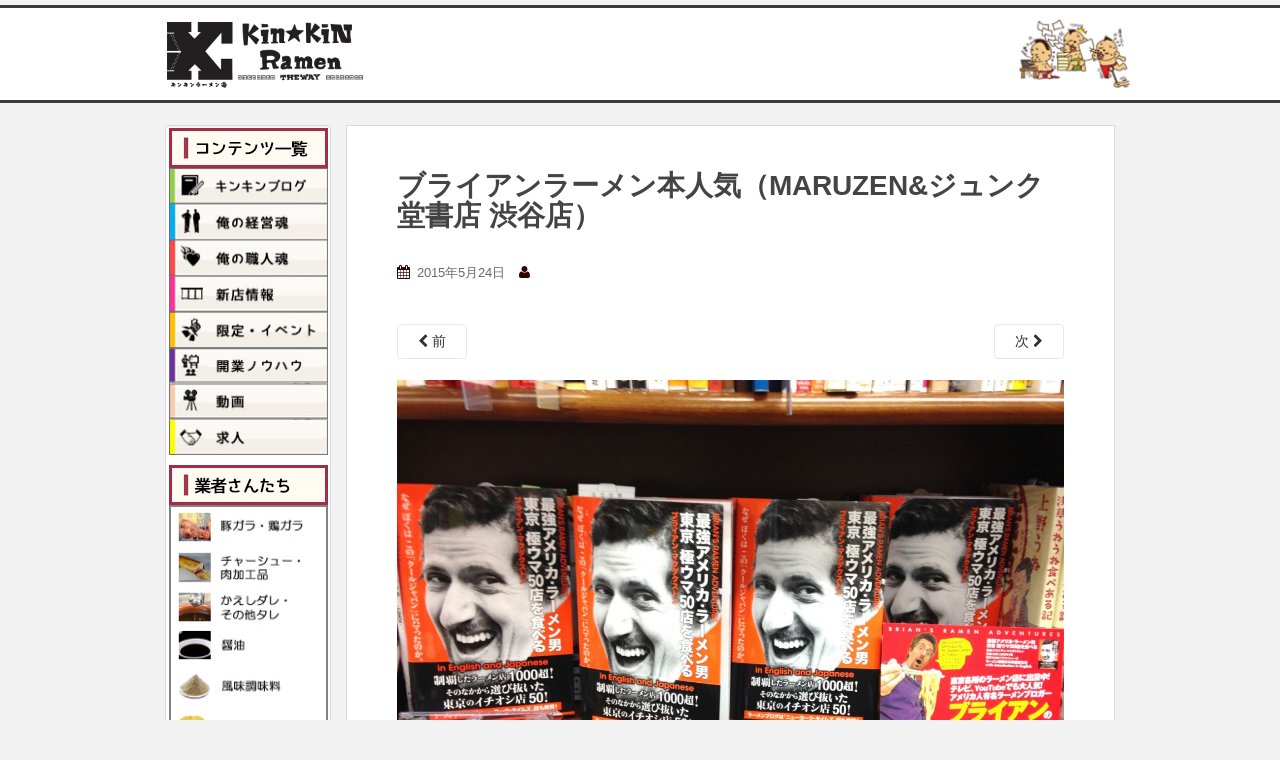

--- FILE ---
content_type: text/html; charset=UTF-8
request_url: https://ramenkeiei.com/maruzen-2/
body_size: 16042
content:
<!doctype html>
<!--[if !IE]>
<html class="no-js non-ie" dir="ltr" lang="ja" prefix="og: https://ogp.me/ns#"> <![endif]-->
<!--[if IE 7 ]>
<html class="no-js ie7" dir="ltr" lang="ja" prefix="og: https://ogp.me/ns#"> <![endif]-->
<!--[if IE 8 ]>
<html class="no-js ie8" dir="ltr" lang="ja" prefix="og: https://ogp.me/ns#"> <![endif]-->
<!--[if IE 9 ]>
<html class="no-js ie9" dir="ltr" lang="ja" prefix="og: https://ogp.me/ns#"> <![endif]-->
<!--[if gt IE 9]><!-->
<html class="no-js" dir="ltr" lang="ja" prefix="og: https://ogp.me/ns#"> <!--<![endif]-->
<head>
<meta charset="UTF-8">
<meta name="viewport" content="width=device-width,user-scalable=0">
<link rel="icon" type="image/x-icon" href="/newkin/img/favicon.ico">
<link rel="profile" href="http://gmpg.org/xfn/11">
<link rel="pingback" href="https://ramenkeiei.com/xmlrpc.php">
<script src="https://ajax.googleapis.com/ajax/libs/jquery/3.4.1/jquery.min.js"></script>
<title>ブライアンラーメン本人気（MARUZEN&amp;ジュンク堂書店 渋谷店） | キンキンラーメン道</title>
	<style>img:is([sizes="auto" i], [sizes^="auto," i]) { contain-intrinsic-size: 3000px 1500px }</style>
	
		<!-- All in One SEO 4.9.3 - aioseo.com -->
	<meta name="robots" content="max-image-preview:large" />
	<meta name="author" content="j&amp;sNXASDJ@S47r9z"/>
	<link rel="canonical" href="https://ramenkeiei.com/maruzen-2/" />
	<meta name="generator" content="All in One SEO (AIOSEO) 4.9.3" />
		<meta property="og:locale" content="ja_JP" />
		<meta property="og:site_name" content="キンキンラーメン道" />
		<meta property="og:type" content="article" />
		<meta property="og:title" content="ブライアンラーメン本人気（MARUZEN&amp;ジュンク堂書店 渋谷店） | キンキンラーメン道" />
		<meta property="og:url" content="https://ramenkeiei.com/maruzen-2/" />
		<meta property="og:image" content="https://ramenkeiei.com/wp-content/uploads/2016/06/newkin-logo.png" />
		<meta property="og:image:secure_url" content="https://ramenkeiei.com/wp-content/uploads/2016/06/newkin-logo.png" />
		<meta property="og:image:width" content="1200" />
		<meta property="og:image:height" content="630" />
		<meta property="article:published_time" content="2015-05-24T12:56:29+00:00" />
		<meta property="article:modified_time" content="2015-05-24T12:56:29+00:00" />
		<meta name="twitter:card" content="summary" />
		<meta name="twitter:title" content="ブライアンラーメン本人気（MARUZEN&amp;ジュンク堂書店 渋谷店） | キンキンラーメン道" />
		<meta name="twitter:image" content="https://ramenkeiei.com/wp-content/uploads/2016/06/newkin-logo.png" />
		<script type="application/ld+json" class="aioseo-schema">
			{"@context":"https:\/\/schema.org","@graph":[{"@type":"BreadcrumbList","@id":"https:\/\/ramenkeiei.com\/maruzen-2\/#breadcrumblist","itemListElement":[{"@type":"ListItem","@id":"https:\/\/ramenkeiei.com#listItem","position":1,"name":"Home","item":"https:\/\/ramenkeiei.com","nextItem":{"@type":"ListItem","@id":"https:\/\/ramenkeiei.com\/maruzen-2\/#listItem","name":"\u30d6\u30e9\u30a4\u30a2\u30f3\u30e9\u30fc\u30e1\u30f3\u672c\u4eba\u6c17\uff08MARUZEN&amp;\u30b8\u30e5\u30f3\u30af\u5802\u66f8\u5e97 \u6e0b\u8c37\u5e97\uff09"}},{"@type":"ListItem","@id":"https:\/\/ramenkeiei.com\/maruzen-2\/#listItem","position":2,"name":"\u30d6\u30e9\u30a4\u30a2\u30f3\u30e9\u30fc\u30e1\u30f3\u672c\u4eba\u6c17\uff08MARUZEN&amp;\u30b8\u30e5\u30f3\u30af\u5802\u66f8\u5e97 \u6e0b\u8c37\u5e97\uff09","previousItem":{"@type":"ListItem","@id":"https:\/\/ramenkeiei.com#listItem","name":"Home"}}]},{"@type":"ItemPage","@id":"https:\/\/ramenkeiei.com\/maruzen-2\/#itempage","url":"https:\/\/ramenkeiei.com\/maruzen-2\/","name":"\u30d6\u30e9\u30a4\u30a2\u30f3\u30e9\u30fc\u30e1\u30f3\u672c\u4eba\u6c17\uff08MARUZEN&\u30b8\u30e5\u30f3\u30af\u5802\u66f8\u5e97 \u6e0b\u8c37\u5e97\uff09 | \u30ad\u30f3\u30ad\u30f3\u30e9\u30fc\u30e1\u30f3\u9053","inLanguage":"ja","isPartOf":{"@id":"https:\/\/ramenkeiei.com\/#website"},"breadcrumb":{"@id":"https:\/\/ramenkeiei.com\/maruzen-2\/#breadcrumblist"},"author":{"@id":"https:\/\/ramenkeiei.com\/author\/dq4zee8yrikg5cqk\/#author"},"creator":{"@id":"https:\/\/ramenkeiei.com\/author\/dq4zee8yrikg5cqk\/#author"},"datePublished":"2015-05-24T21:56:29+09:00","dateModified":"2015-05-24T21:56:29+09:00"},{"@type":"Organization","@id":"https:\/\/ramenkeiei.com\/#organization","name":"\u30ad\u30f3\u30ad\u30f3\u30e9\u30fc\u30e1\u30f3\u9053","description":"\u30e9\u30fc\u30e1\u30f3\u5c4b\u958b\u696d\u30fb\u7d4c\u55b6\u3092\u652f\u63f4\u3059\u308b\u7dcf\u5408\u60c5\u5831\u30b5\u30a4\u30c8","url":"https:\/\/ramenkeiei.com\/"},{"@type":"Person","@id":"https:\/\/ramenkeiei.com\/author\/dq4zee8yrikg5cqk\/#author","url":"https:\/\/ramenkeiei.com\/author\/dq4zee8yrikg5cqk\/","name":"j&amp;sNXASDJ@S47r9z","image":{"@type":"ImageObject","@id":"https:\/\/ramenkeiei.com\/maruzen-2\/#authorImage","url":"https:\/\/secure.gravatar.com\/avatar\/4a284213b4c9677cb9f3c879ce758d78a85013fabe554806d748b3b59f79f3eb?s=96&d=mm&r=g","width":96,"height":96,"caption":"j&amp;sNXASDJ@S47r9z"}},{"@type":"WebSite","@id":"https:\/\/ramenkeiei.com\/#website","url":"https:\/\/ramenkeiei.com\/","name":"\u30ad\u30f3\u30ad\u30f3\u30e9\u30fc\u30e1\u30f3\u9053","description":"\u30e9\u30fc\u30e1\u30f3\u5c4b\u958b\u696d\u30fb\u7d4c\u55b6\u3092\u652f\u63f4\u3059\u308b\u7dcf\u5408\u60c5\u5831\u30b5\u30a4\u30c8","inLanguage":"ja","publisher":{"@id":"https:\/\/ramenkeiei.com\/#organization"}}]}
		</script>
		<!-- All in One SEO -->

<script type='application/javascript'  id='pys-version-script'>console.log('PixelYourSite Free version 11.1.5.2');</script>
<link rel='dns-prefetch' href='//fonts.googleapis.com' />
<script type="text/javascript">
/* <![CDATA[ */
window._wpemojiSettings = {"baseUrl":"https:\/\/s.w.org\/images\/core\/emoji\/16.0.1\/72x72\/","ext":".png","svgUrl":"https:\/\/s.w.org\/images\/core\/emoji\/16.0.1\/svg\/","svgExt":".svg","source":{"concatemoji":"https:\/\/ramenkeiei.com\/wp-includes\/js\/wp-emoji-release.min.js?ver=273495339171424f00d10ce9a5d2bfbd"}};
/*! This file is auto-generated */
!function(s,n){var o,i,e;function c(e){try{var t={supportTests:e,timestamp:(new Date).valueOf()};sessionStorage.setItem(o,JSON.stringify(t))}catch(e){}}function p(e,t,n){e.clearRect(0,0,e.canvas.width,e.canvas.height),e.fillText(t,0,0);var t=new Uint32Array(e.getImageData(0,0,e.canvas.width,e.canvas.height).data),a=(e.clearRect(0,0,e.canvas.width,e.canvas.height),e.fillText(n,0,0),new Uint32Array(e.getImageData(0,0,e.canvas.width,e.canvas.height).data));return t.every(function(e,t){return e===a[t]})}function u(e,t){e.clearRect(0,0,e.canvas.width,e.canvas.height),e.fillText(t,0,0);for(var n=e.getImageData(16,16,1,1),a=0;a<n.data.length;a++)if(0!==n.data[a])return!1;return!0}function f(e,t,n,a){switch(t){case"flag":return n(e,"\ud83c\udff3\ufe0f\u200d\u26a7\ufe0f","\ud83c\udff3\ufe0f\u200b\u26a7\ufe0f")?!1:!n(e,"\ud83c\udde8\ud83c\uddf6","\ud83c\udde8\u200b\ud83c\uddf6")&&!n(e,"\ud83c\udff4\udb40\udc67\udb40\udc62\udb40\udc65\udb40\udc6e\udb40\udc67\udb40\udc7f","\ud83c\udff4\u200b\udb40\udc67\u200b\udb40\udc62\u200b\udb40\udc65\u200b\udb40\udc6e\u200b\udb40\udc67\u200b\udb40\udc7f");case"emoji":return!a(e,"\ud83e\udedf")}return!1}function g(e,t,n,a){var r="undefined"!=typeof WorkerGlobalScope&&self instanceof WorkerGlobalScope?new OffscreenCanvas(300,150):s.createElement("canvas"),o=r.getContext("2d",{willReadFrequently:!0}),i=(o.textBaseline="top",o.font="600 32px Arial",{});return e.forEach(function(e){i[e]=t(o,e,n,a)}),i}function t(e){var t=s.createElement("script");t.src=e,t.defer=!0,s.head.appendChild(t)}"undefined"!=typeof Promise&&(o="wpEmojiSettingsSupports",i=["flag","emoji"],n.supports={everything:!0,everythingExceptFlag:!0},e=new Promise(function(e){s.addEventListener("DOMContentLoaded",e,{once:!0})}),new Promise(function(t){var n=function(){try{var e=JSON.parse(sessionStorage.getItem(o));if("object"==typeof e&&"number"==typeof e.timestamp&&(new Date).valueOf()<e.timestamp+604800&&"object"==typeof e.supportTests)return e.supportTests}catch(e){}return null}();if(!n){if("undefined"!=typeof Worker&&"undefined"!=typeof OffscreenCanvas&&"undefined"!=typeof URL&&URL.createObjectURL&&"undefined"!=typeof Blob)try{var e="postMessage("+g.toString()+"("+[JSON.stringify(i),f.toString(),p.toString(),u.toString()].join(",")+"));",a=new Blob([e],{type:"text/javascript"}),r=new Worker(URL.createObjectURL(a),{name:"wpTestEmojiSupports"});return void(r.onmessage=function(e){c(n=e.data),r.terminate(),t(n)})}catch(e){}c(n=g(i,f,p,u))}t(n)}).then(function(e){for(var t in e)n.supports[t]=e[t],n.supports.everything=n.supports.everything&&n.supports[t],"flag"!==t&&(n.supports.everythingExceptFlag=n.supports.everythingExceptFlag&&n.supports[t]);n.supports.everythingExceptFlag=n.supports.everythingExceptFlag&&!n.supports.flag,n.DOMReady=!1,n.readyCallback=function(){n.DOMReady=!0}}).then(function(){return e}).then(function(){var e;n.supports.everything||(n.readyCallback(),(e=n.source||{}).concatemoji?t(e.concatemoji):e.wpemoji&&e.twemoji&&(t(e.twemoji),t(e.wpemoji)))}))}((window,document),window._wpemojiSettings);
/* ]]> */
</script>
	<style type="text/css">
	.wp-pagenavi{float:left !important; }
	</style>
  <style id='wp-emoji-styles-inline-css' type='text/css'>

	img.wp-smiley, img.emoji {
		display: inline !important;
		border: none !important;
		box-shadow: none !important;
		height: 1em !important;
		width: 1em !important;
		margin: 0 0.07em !important;
		vertical-align: -0.1em !important;
		background: none !important;
		padding: 0 !important;
	}
</style>
<link rel='stylesheet' id='wp-block-library-css' href='https://ramenkeiei.com/wp-includes/css/dist/block-library/style.min.css?ver=273495339171424f00d10ce9a5d2bfbd' type='text/css' media='all' />
<style id='classic-theme-styles-inline-css' type='text/css'>
/*! This file is auto-generated */
.wp-block-button__link{color:#fff;background-color:#32373c;border-radius:9999px;box-shadow:none;text-decoration:none;padding:calc(.667em + 2px) calc(1.333em + 2px);font-size:1.125em}.wp-block-file__button{background:#32373c;color:#fff;text-decoration:none}
</style>
<link rel='stylesheet' id='aioseo/css/src/vue/standalone/blocks/table-of-contents/global.scss-css' href='https://ramenkeiei.com/wp-content/plugins/all-in-one-seo-pack/dist/Lite/assets/css/table-of-contents/global.e90f6d47.css?ver=4.9.3' type='text/css' media='all' />
<style id='global-styles-inline-css' type='text/css'>
:root{--wp--preset--aspect-ratio--square: 1;--wp--preset--aspect-ratio--4-3: 4/3;--wp--preset--aspect-ratio--3-4: 3/4;--wp--preset--aspect-ratio--3-2: 3/2;--wp--preset--aspect-ratio--2-3: 2/3;--wp--preset--aspect-ratio--16-9: 16/9;--wp--preset--aspect-ratio--9-16: 9/16;--wp--preset--color--black: #000000;--wp--preset--color--cyan-bluish-gray: #abb8c3;--wp--preset--color--white: #ffffff;--wp--preset--color--pale-pink: #f78da7;--wp--preset--color--vivid-red: #cf2e2e;--wp--preset--color--luminous-vivid-orange: #ff6900;--wp--preset--color--luminous-vivid-amber: #fcb900;--wp--preset--color--light-green-cyan: #7bdcb5;--wp--preset--color--vivid-green-cyan: #00d084;--wp--preset--color--pale-cyan-blue: #8ed1fc;--wp--preset--color--vivid-cyan-blue: #0693e3;--wp--preset--color--vivid-purple: #9b51e0;--wp--preset--gradient--vivid-cyan-blue-to-vivid-purple: linear-gradient(135deg,rgba(6,147,227,1) 0%,rgb(155,81,224) 100%);--wp--preset--gradient--light-green-cyan-to-vivid-green-cyan: linear-gradient(135deg,rgb(122,220,180) 0%,rgb(0,208,130) 100%);--wp--preset--gradient--luminous-vivid-amber-to-luminous-vivid-orange: linear-gradient(135deg,rgba(252,185,0,1) 0%,rgba(255,105,0,1) 100%);--wp--preset--gradient--luminous-vivid-orange-to-vivid-red: linear-gradient(135deg,rgba(255,105,0,1) 0%,rgb(207,46,46) 100%);--wp--preset--gradient--very-light-gray-to-cyan-bluish-gray: linear-gradient(135deg,rgb(238,238,238) 0%,rgb(169,184,195) 100%);--wp--preset--gradient--cool-to-warm-spectrum: linear-gradient(135deg,rgb(74,234,220) 0%,rgb(151,120,209) 20%,rgb(207,42,186) 40%,rgb(238,44,130) 60%,rgb(251,105,98) 80%,rgb(254,248,76) 100%);--wp--preset--gradient--blush-light-purple: linear-gradient(135deg,rgb(255,206,236) 0%,rgb(152,150,240) 100%);--wp--preset--gradient--blush-bordeaux: linear-gradient(135deg,rgb(254,205,165) 0%,rgb(254,45,45) 50%,rgb(107,0,62) 100%);--wp--preset--gradient--luminous-dusk: linear-gradient(135deg,rgb(255,203,112) 0%,rgb(199,81,192) 50%,rgb(65,88,208) 100%);--wp--preset--gradient--pale-ocean: linear-gradient(135deg,rgb(255,245,203) 0%,rgb(182,227,212) 50%,rgb(51,167,181) 100%);--wp--preset--gradient--electric-grass: linear-gradient(135deg,rgb(202,248,128) 0%,rgb(113,206,126) 100%);--wp--preset--gradient--midnight: linear-gradient(135deg,rgb(2,3,129) 0%,rgb(40,116,252) 100%);--wp--preset--font-size--small: 13px;--wp--preset--font-size--medium: 20px;--wp--preset--font-size--large: 36px;--wp--preset--font-size--x-large: 42px;--wp--preset--spacing--20: 0.44rem;--wp--preset--spacing--30: 0.67rem;--wp--preset--spacing--40: 1rem;--wp--preset--spacing--50: 1.5rem;--wp--preset--spacing--60: 2.25rem;--wp--preset--spacing--70: 3.38rem;--wp--preset--spacing--80: 5.06rem;--wp--preset--shadow--natural: 6px 6px 9px rgba(0, 0, 0, 0.2);--wp--preset--shadow--deep: 12px 12px 50px rgba(0, 0, 0, 0.4);--wp--preset--shadow--sharp: 6px 6px 0px rgba(0, 0, 0, 0.2);--wp--preset--shadow--outlined: 6px 6px 0px -3px rgba(255, 255, 255, 1), 6px 6px rgba(0, 0, 0, 1);--wp--preset--shadow--crisp: 6px 6px 0px rgba(0, 0, 0, 1);}:where(.is-layout-flex){gap: 0.5em;}:where(.is-layout-grid){gap: 0.5em;}body .is-layout-flex{display: flex;}.is-layout-flex{flex-wrap: wrap;align-items: center;}.is-layout-flex > :is(*, div){margin: 0;}body .is-layout-grid{display: grid;}.is-layout-grid > :is(*, div){margin: 0;}:where(.wp-block-columns.is-layout-flex){gap: 2em;}:where(.wp-block-columns.is-layout-grid){gap: 2em;}:where(.wp-block-post-template.is-layout-flex){gap: 1.25em;}:where(.wp-block-post-template.is-layout-grid){gap: 1.25em;}.has-black-color{color: var(--wp--preset--color--black) !important;}.has-cyan-bluish-gray-color{color: var(--wp--preset--color--cyan-bluish-gray) !important;}.has-white-color{color: var(--wp--preset--color--white) !important;}.has-pale-pink-color{color: var(--wp--preset--color--pale-pink) !important;}.has-vivid-red-color{color: var(--wp--preset--color--vivid-red) !important;}.has-luminous-vivid-orange-color{color: var(--wp--preset--color--luminous-vivid-orange) !important;}.has-luminous-vivid-amber-color{color: var(--wp--preset--color--luminous-vivid-amber) !important;}.has-light-green-cyan-color{color: var(--wp--preset--color--light-green-cyan) !important;}.has-vivid-green-cyan-color{color: var(--wp--preset--color--vivid-green-cyan) !important;}.has-pale-cyan-blue-color{color: var(--wp--preset--color--pale-cyan-blue) !important;}.has-vivid-cyan-blue-color{color: var(--wp--preset--color--vivid-cyan-blue) !important;}.has-vivid-purple-color{color: var(--wp--preset--color--vivid-purple) !important;}.has-black-background-color{background-color: var(--wp--preset--color--black) !important;}.has-cyan-bluish-gray-background-color{background-color: var(--wp--preset--color--cyan-bluish-gray) !important;}.has-white-background-color{background-color: var(--wp--preset--color--white) !important;}.has-pale-pink-background-color{background-color: var(--wp--preset--color--pale-pink) !important;}.has-vivid-red-background-color{background-color: var(--wp--preset--color--vivid-red) !important;}.has-luminous-vivid-orange-background-color{background-color: var(--wp--preset--color--luminous-vivid-orange) !important;}.has-luminous-vivid-amber-background-color{background-color: var(--wp--preset--color--luminous-vivid-amber) !important;}.has-light-green-cyan-background-color{background-color: var(--wp--preset--color--light-green-cyan) !important;}.has-vivid-green-cyan-background-color{background-color: var(--wp--preset--color--vivid-green-cyan) !important;}.has-pale-cyan-blue-background-color{background-color: var(--wp--preset--color--pale-cyan-blue) !important;}.has-vivid-cyan-blue-background-color{background-color: var(--wp--preset--color--vivid-cyan-blue) !important;}.has-vivid-purple-background-color{background-color: var(--wp--preset--color--vivid-purple) !important;}.has-black-border-color{border-color: var(--wp--preset--color--black) !important;}.has-cyan-bluish-gray-border-color{border-color: var(--wp--preset--color--cyan-bluish-gray) !important;}.has-white-border-color{border-color: var(--wp--preset--color--white) !important;}.has-pale-pink-border-color{border-color: var(--wp--preset--color--pale-pink) !important;}.has-vivid-red-border-color{border-color: var(--wp--preset--color--vivid-red) !important;}.has-luminous-vivid-orange-border-color{border-color: var(--wp--preset--color--luminous-vivid-orange) !important;}.has-luminous-vivid-amber-border-color{border-color: var(--wp--preset--color--luminous-vivid-amber) !important;}.has-light-green-cyan-border-color{border-color: var(--wp--preset--color--light-green-cyan) !important;}.has-vivid-green-cyan-border-color{border-color: var(--wp--preset--color--vivid-green-cyan) !important;}.has-pale-cyan-blue-border-color{border-color: var(--wp--preset--color--pale-cyan-blue) !important;}.has-vivid-cyan-blue-border-color{border-color: var(--wp--preset--color--vivid-cyan-blue) !important;}.has-vivid-purple-border-color{border-color: var(--wp--preset--color--vivid-purple) !important;}.has-vivid-cyan-blue-to-vivid-purple-gradient-background{background: var(--wp--preset--gradient--vivid-cyan-blue-to-vivid-purple) !important;}.has-light-green-cyan-to-vivid-green-cyan-gradient-background{background: var(--wp--preset--gradient--light-green-cyan-to-vivid-green-cyan) !important;}.has-luminous-vivid-amber-to-luminous-vivid-orange-gradient-background{background: var(--wp--preset--gradient--luminous-vivid-amber-to-luminous-vivid-orange) !important;}.has-luminous-vivid-orange-to-vivid-red-gradient-background{background: var(--wp--preset--gradient--luminous-vivid-orange-to-vivid-red) !important;}.has-very-light-gray-to-cyan-bluish-gray-gradient-background{background: var(--wp--preset--gradient--very-light-gray-to-cyan-bluish-gray) !important;}.has-cool-to-warm-spectrum-gradient-background{background: var(--wp--preset--gradient--cool-to-warm-spectrum) !important;}.has-blush-light-purple-gradient-background{background: var(--wp--preset--gradient--blush-light-purple) !important;}.has-blush-bordeaux-gradient-background{background: var(--wp--preset--gradient--blush-bordeaux) !important;}.has-luminous-dusk-gradient-background{background: var(--wp--preset--gradient--luminous-dusk) !important;}.has-pale-ocean-gradient-background{background: var(--wp--preset--gradient--pale-ocean) !important;}.has-electric-grass-gradient-background{background: var(--wp--preset--gradient--electric-grass) !important;}.has-midnight-gradient-background{background: var(--wp--preset--gradient--midnight) !important;}.has-small-font-size{font-size: var(--wp--preset--font-size--small) !important;}.has-medium-font-size{font-size: var(--wp--preset--font-size--medium) !important;}.has-large-font-size{font-size: var(--wp--preset--font-size--large) !important;}.has-x-large-font-size{font-size: var(--wp--preset--font-size--x-large) !important;}
:where(.wp-block-post-template.is-layout-flex){gap: 1.25em;}:where(.wp-block-post-template.is-layout-grid){gap: 1.25em;}
:where(.wp-block-columns.is-layout-flex){gap: 2em;}:where(.wp-block-columns.is-layout-grid){gap: 2em;}
:root :where(.wp-block-pullquote){font-size: 1.5em;line-height: 1.6;}
</style>
<link rel='stylesheet' id='contact-form-7-css' href='https://ramenkeiei.com/wp-content/plugins/contact-form-7/includes/css/styles.css?ver=6.1.4' type='text/css' media='all' />
<link rel='stylesheet' id='to-top-css' href='https://ramenkeiei.com/wp-content/plugins/to-top/public/css/to-top-public.css?ver=2.5.5' type='text/css' media='all' />
<link rel='stylesheet' id='sparkling-bootstrap-css' href='https://ramenkeiei.com/wp-content/themes/sparkling/inc/css/bootstrap.min.css?ver=273495339171424f00d10ce9a5d2bfbd' type='text/css' media='all' />
<link rel='stylesheet' id='sparkling-icons-css' href='https://ramenkeiei.com/wp-content/themes/sparkling/inc/css/font-awesome.min.css?ver=273495339171424f00d10ce9a5d2bfbd' type='text/css' media='all' />
<link rel='stylesheet' id='sparkling-fonts-css' href='//fonts.googleapis.com/css?family=Open+Sans%3A400italic%2C400%2C600%2C700%7CRoboto+Slab%3A400%2C300%2C700&#038;ver=273495339171424f00d10ce9a5d2bfbd' type='text/css' media='all' />
<link rel='stylesheet' id='sparkling-style-css' href='https://ramenkeiei.com/wp-content/themes/sparkling/style.css?ver=273495339171424f00d10ce9a5d2bfbd' type='text/css' media='all' />
<link rel='stylesheet' id='fancybox-css' href='https://ramenkeiei.com/wp-content/plugins/easy-fancybox/fancybox/1.5.4/jquery.fancybox.min.css?ver=273495339171424f00d10ce9a5d2bfbd' type='text/css' media='screen' />
<style id='fancybox-inline-css' type='text/css'>
#fancybox-outer{background:#ffffff}#fancybox-content{background:#ffffff;border-color:#ffffff;color:#000000;}#fancybox-title,#fancybox-title-float-main{color:#fff}
</style>
<link rel='stylesheet' id='wp-pagenavi-style-css' href='https://ramenkeiei.com/wp-content/plugins/wp-pagenavi-style/css/default.css?ver=1.0' type='text/css' media='all' />
<script type="text/javascript" src="https://ramenkeiei.com/wp-includes/js/jquery/jquery.min.js?ver=3.7.1" id="jquery-core-js"></script>
<script type="text/javascript" src="https://ramenkeiei.com/wp-includes/js/jquery/jquery-migrate.min.js?ver=3.4.1" id="jquery-migrate-js"></script>
<script type="text/javascript" id="to-top-js-extra">
/* <![CDATA[ */
var to_top_options = {"scroll_offset":"100","icon_opacity":"50","style":"image","icon_type":"dashicons-arrow-up-alt2","icon_color":"#ffffff","icon_bg_color":"#000000","icon_size":"32","border_radius":"5","image":"http:\/\/ramenkeiei.com\/wp-content\/uploads\/2016\/03\/totop.png","image_width":"65","image_alt":"","location":"bottom-right","margin_x":"20","margin_y":"20","show_on_admin":"","enable_autohide":"","autohide_time":"2","enable_hide_small_device":"","small_device_max_width":"640","reset":"0"};
/* ]]> */
</script>
<script async type="text/javascript" src="https://ramenkeiei.com/wp-content/plugins/to-top/public/js/to-top-public.js?ver=2.5.5" id="to-top-js"></script>
<script type="text/javascript" src="https://ramenkeiei.com/wp-content/themes/sparkling/inc/js/modernizr.min.js?ver=273495339171424f00d10ce9a5d2bfbd" id="sparkling-modernizr-js"></script>
<script type="text/javascript" src="https://ramenkeiei.com/wp-content/themes/sparkling/inc/js/bootstrap.min.js?ver=273495339171424f00d10ce9a5d2bfbd" id="sparkling-bootstrapjs-js"></script>
<script type="text/javascript" src="https://ramenkeiei.com/wp-content/themes/sparkling/inc/js/functions.min.js?ver=273495339171424f00d10ce9a5d2bfbd" id="sparkling-functions-js"></script>
<script type="text/javascript" src="https://ramenkeiei.com/wp-content/plugins/pixelyoursite/dist/scripts/jquery.bind-first-0.2.3.min.js?ver=0.2.3" id="jquery-bind-first-js"></script>
<script type="text/javascript" src="https://ramenkeiei.com/wp-content/plugins/pixelyoursite/dist/scripts/js.cookie-2.1.3.min.js?ver=2.1.3" id="js-cookie-pys-js"></script>
<script type="text/javascript" src="https://ramenkeiei.com/wp-content/plugins/pixelyoursite/dist/scripts/tld.min.js?ver=2.3.1" id="js-tld-js"></script>
<script type="text/javascript" id="pys-js-extra">
/* <![CDATA[ */
var pysOptions = {"staticEvents":{"facebook":{"init_event":[{"delay":0,"type":"static","ajaxFire":false,"name":"PageView","pixelIds":["1328128174926116"],"eventID":"63ad7216-375e-47ae-9618-754c3302d3a7","params":{"page_title":"\u30d6\u30e9\u30a4\u30a2\u30f3\u30e9\u30fc\u30e1\u30f3\u672c\u4eba\u6c17\uff08MARUZEN&\u30b8\u30e5\u30f3\u30af\u5802\u66f8\u5e97 \u6e0b\u8c37\u5e97\uff09","post_type":"attachment","post_id":11511,"plugin":"PixelYourSite","user_role":"guest","event_url":"ramenkeiei.com\/maruzen-2\/"},"e_id":"init_event","ids":[],"hasTimeWindow":false,"timeWindow":0,"woo_order":"","edd_order":""}]}},"dynamicEvents":[],"triggerEvents":[],"triggerEventTypes":[],"facebook":{"pixelIds":["1328128174926116"],"advancedMatching":[],"advancedMatchingEnabled":false,"removeMetadata":true,"wooVariableAsSimple":false,"serverApiEnabled":false,"wooCRSendFromServer":false,"send_external_id":null,"enabled_medical":false,"do_not_track_medical_param":["event_url","post_title","page_title","landing_page","content_name","categories","category_name","tags"],"meta_ldu":false},"debug":"","siteUrl":"https:\/\/ramenkeiei.com","ajaxUrl":"https:\/\/ramenkeiei.com\/wp-admin\/admin-ajax.php","ajax_event":"704fb7e200","enable_remove_download_url_param":"1","cookie_duration":"7","last_visit_duration":"60","enable_success_send_form":"","ajaxForServerEvent":"1","ajaxForServerStaticEvent":"1","useSendBeacon":"1","send_external_id":"1","external_id_expire":"180","track_cookie_for_subdomains":"1","google_consent_mode":"1","gdpr":{"ajax_enabled":false,"all_disabled_by_api":false,"facebook_disabled_by_api":false,"analytics_disabled_by_api":false,"google_ads_disabled_by_api":false,"pinterest_disabled_by_api":false,"bing_disabled_by_api":false,"reddit_disabled_by_api":false,"externalID_disabled_by_api":false,"facebook_prior_consent_enabled":true,"analytics_prior_consent_enabled":true,"google_ads_prior_consent_enabled":null,"pinterest_prior_consent_enabled":true,"bing_prior_consent_enabled":true,"cookiebot_integration_enabled":false,"cookiebot_facebook_consent_category":"marketing","cookiebot_analytics_consent_category":"statistics","cookiebot_tiktok_consent_category":"marketing","cookiebot_google_ads_consent_category":"marketing","cookiebot_pinterest_consent_category":"marketing","cookiebot_bing_consent_category":"marketing","consent_magic_integration_enabled":false,"real_cookie_banner_integration_enabled":false,"cookie_notice_integration_enabled":false,"cookie_law_info_integration_enabled":false,"analytics_storage":{"enabled":true,"value":"granted","filter":false},"ad_storage":{"enabled":true,"value":"granted","filter":false},"ad_user_data":{"enabled":true,"value":"granted","filter":false},"ad_personalization":{"enabled":true,"value":"granted","filter":false}},"cookie":{"disabled_all_cookie":false,"disabled_start_session_cookie":false,"disabled_advanced_form_data_cookie":false,"disabled_landing_page_cookie":false,"disabled_first_visit_cookie":false,"disabled_trafficsource_cookie":false,"disabled_utmTerms_cookie":false,"disabled_utmId_cookie":false},"tracking_analytics":{"TrafficSource":"direct","TrafficLanding":"undefined","TrafficUtms":[],"TrafficUtmsId":[]},"GATags":{"ga_datalayer_type":"default","ga_datalayer_name":"dataLayerPYS"},"woo":{"enabled":false},"edd":{"enabled":false},"cache_bypass":"1768902121"};
/* ]]> */
</script>
<script type="text/javascript" src="https://ramenkeiei.com/wp-content/plugins/pixelyoursite/dist/scripts/public.js?ver=11.1.5.2" id="pys-js"></script>
<link rel="https://api.w.org/" href="https://ramenkeiei.com/wp-json/" /><link rel="alternate" title="JSON" type="application/json" href="https://ramenkeiei.com/wp-json/wp/v2/media/11511" /><link rel="EditURI" type="application/rsd+xml" title="RSD" href="https://ramenkeiei.com/xmlrpc.php?rsd" />

<link rel='shortlink' href='https://ramenkeiei.com/?p=11511' />
<link rel="alternate" title="oEmbed (JSON)" type="application/json+oembed" href="https://ramenkeiei.com/wp-json/oembed/1.0/embed?url=https%3A%2F%2Framenkeiei.com%2Fmaruzen-2%2F" />
<link rel="alternate" title="oEmbed (XML)" type="text/xml+oembed" href="https://ramenkeiei.com/wp-json/oembed/1.0/embed?url=https%3A%2F%2Framenkeiei.com%2Fmaruzen-2%2F&#038;format=xml" />
	<style type="text/css">
	 .wp-pagenavi
	{
		font-size:12px !important;
	}
	</style>
	<style type="text/css">a, #infinite-handle span, #secondary .widget .post-content a {color:#303030}.navbar.navbar-default, .navbar-default .navbar-nav .open .dropdown-menu > li > a {background-color: #ffffff;}</style>	<style type="text/css">
			.navbar > .container .navbar-brand {
			color: #212121;
		}
		</style>
	<!-- To Top Custom CSS --><style type='text/css'>#to_top_scrollup {background-color: transparent; color: transparent; height: auto; width: 65px;}</style>
	<!-- Google tag (gtag.js) -->
	<script async src="https://www.googletagmanager.com/gtag/js?id=G-WMYHXP7L3K"></script>
	<script>
	  window.dataLayer = window.dataLayer || [];
	  function gtag(){dataLayer.push(arguments);}
	  gtag('js', new Date());

	  gtag('config', 'G-WMYHXP7L3K');
	</script>
</head>

<body class="attachment wp-singular attachment-template-default single single-attachment postid-11511 attachmentid-11511 attachment-jpeg wp-theme-sparkling">
<a class="sr-only sr-only-focusable" href="#content">Skip to main content</a>
<div id="page" class="hfeed site">
	<header id="masthead" class="site-header" role="banner">
		<nav class="navbar navbar-default " role="navigation">
			<div class="container">
				<div class="row">
					<div class="site-navigation-inner col-sm-12">
						<div class="navbar-header">
							<div id="logo">
								<a href="https://ramenkeiei.com/"><img src="/newkin/img/newkin-logo.png" alt="キンキンラーメン道" width="200"/></a>
							</div><!-- end of #logo -->
							<button type="button" class="btn navbar-toggle" data-toggle="collapse" data-target=".navbar-ex1-collapse">
								<span class="sr-only">Toggle navigation</span>
								<span class="icon-bar"></span>
								<span class="icon-bar"></span>
								<span class="icon-bar"></span>
							</button>
						</div>
						<div class="collapse navbar-collapse navbar-ex1-collapse">
							<ul id="menu-menu" class="nav navbar-nav">
								<li class="menu-item menu-item-type-custom menu-item-object-custom menu-item-has-children dropdown">
									<a data-toggle="dropdown" class="dropdown-toggle">ラーメン開業支援はこちら <span class="caret"></span></a>
									<ul role="menu" class="dropdown-menu">
										<li class="menu-item menu-item-type-custom menu-item-object-custom">
											<a href="https://ramenshugyo.com/partner_gift/" target="_blank">・家系ラーメン屋の開業支援「町田商店」</a>
										</li>
										<li class="menu-item menu-item-type-custom menu-item-object-custom">
											<a  href="https://ramenshugyo.com/partner_hayashida/" target="_blank">・清湯系ラーメン屋開業支援「らぁ麺 はやし田」</a>
										</li>
										<li class="menu-item menu-item-type-custom menu-item-object-custom">
											<a href="https://ramenshugyo.com/partner_kokoro/" target="_blank">・台湾まぜそ開業支援「麺屋こころ」</a>
										</li>
									</ul>
								</li>
								<li class="menu-item menu-item-type-custom menu-item-object-custom menu-item-has-children dropdown">
									<a data-toggle="dropdown" class="dropdown-toggle">店舗さま向けのオススメはこちら <span class="caret"></span></a>
									<ul role="menu" class=" dropdown-menu">
										<li class="menu-item menu-item-type-custom menu-item-object-custom">
											<a href="https://ramenfoods.com/" target="_blank">・ラーメンスープをお探しの方</a>
										</li>
										<li class="menu-item menu-item-type-custom menu-item-object-custom">
											<a href="https://seimenjyo.com/" target="_blank">・麺をお探しの方</a>
										</li>
										<li class="menu-item menu-item-type-custom menu-item-object-custom">
											<a href="https://gyoumuyo-dashi.com/" target="_blank">・出汁をお探しの方</a>
										</li>
										<li class="menu-item menu-item-type-custom menu-item-object-custom">
											<a href="http://yamamijyozo.com/" target="_blank">・タレをお探しの方</a>
										</li>
										<li class="menu-item menu-item-type-custom menu-item-object-custom">
											<a href="https://original-gyoza-an.com/" target="_blank">・餃子をお探しの方</a>
										</li>
										<li class="menu-item menu-item-type-custom menu-item-object-custom">
											<a href="http://gyoumuyo-kimuchi-tsuhan.com/" target="_blank">・キムチをお探しの方</a>
										</li>
									</ul>
								</li>
								<li class="menu-item menu-item-type-custom menu-item-object-custom menu-item-has-children dropdown">
									<a data-toggle="dropdown" class="dropdown-toggle">店舗さま向け業種別一覧はこちら <span class="caret"></span></a>
									<ul role="menu" class=" dropdown-menu">
										<li class="menu-item menu-item-type-custom menu-item-object-custom">
											<a href="https://ramenkeiei.com/category/#fc">・開業支援、フランチャイズ</a>
										</li>
										<li class="menu-item menu-item-type-custom menu-item-object-custom">
											<a href="https://ramenkeiei.com/category/#soup">・業務用ラーメンスープメーカー</a>
										</li>
										<li class="menu-item menu-item-type-custom menu-item-object-custom">
											<a href="https://ramenkeiei.com/category/#men">・製麺メーカー</a>
										</li>
										<li class="menu-item menu-item-type-custom menu-item-object-custom">
											<a href="https://ramenkeiei.com/category/#tare">・たれメーカー</a>
										</li>
										<li class="menu-item menu-item-type-custom menu-item-object-custom">
											<a href="https://ramenkeiei.com/category/#gara">・ガラメーカー</a>
										</li>
										<li class="menu-item menu-item-type-custom menu-item-object-custom">
											<a href="https://ramenkeiei.com/category/#niku">・チャーシュー、加工肉メーカー</a>
										</li>
										<li class="menu-item menu-item-type-custom menu-item-object-custom">
											<a href="https://ramenkeiei.com/category/#soy">・醤油メーカー</a>
										</li>
										<li class="menu-item menu-item-type-custom menu-item-object-custom">
											<a href="https://ramenkeiei.com/category/#fumi">・風味調味料メーカー</a>
										</li>
										<li class="menu-item menu-item-type-custom menu-item-object-custom">
											<a href="https://ramenkeiei.com/category/#guzai">・具材、トッピングメーカー</a>
										</li>
										<li class="menu-item menu-item-type-custom menu-item-object-custom">
											<a href="https://ramenkeiei.com/category/#sidemenu">・サイドメニューメーカー</a>
										</li>
										<li class="menu-item menu-item-type-custom menu-item-object-custom">
											<a href="https://ramenkeiei.com/category/#ive">・販促メーカー</a>
										</li>
										<li class="menu-item menu-item-type-custom menu-item-object-custom">
											<a href="https://ramenkeiei.com/category/#gom">・事業ゴミ回収メーカー</a>
										</li>
										<li class="menu-item menu-item-type-custom menu-item-object-custom">
											<a href="https://ramenkeiei.com/category/#clean">・店舗清掃メーカー</a>
										</li>
									</ul>
								</li>

								<li class="menu-item menu-item-type-custom menu-item-object-custom menu-item-has-children dropdown">
									<a data-toggle="dropdown" class="dropdown-toggle">記事・取材コンテンツはこちら <span class="caret"></span></a>
									<ul role="menu" class=" dropdown-menu">
										<li class="menu-item menu-item-type-custom menu-item-object-custom">
											<a href="http://ramenkeiei.com/uneiblog_pt/">キンキンスタッフブログ</a>
										</li>
										<li class="menu-item menu-item-type-custom menu-item-object-custom">
											<a title="経営道" href="http://ramenkeiei.com/business_pt/">キンキン俺の経営道</a>
										</li>
										<li class="menu-item menu-item-type-custom menu-item-object-custom">
											<a title="現場道" href="http://ramenkeiei.com/cases_pt/">キンキン俺の現場道</a>
										</li>
										<li class="menu-item menu-item-type-custom menu-item-object-custom">
											<a href="http://yamamijyozo.com/" target="_blank">・タレをお探しの方</a>
										</li>
										<li class="menu-item menu-item-type-custom menu-item-object-custom">
											<a href="https://original-gyoza-an.com/" target="_blank">・餃子をお探しの方</a>
										</li>
										<li class="menu-item menu-item-type-custom menu-item-object-custom">
											<a href="http://gyoumuyo-kimuchi-tsuhan.com/" target="_blank">・キムチをお探しの方</a>
										</li>
									</ul>
								</li>
								<li class="menu-item menu-item-type-custom menu-item-object-custom menu-item-has-children dropdown">
									<a title="トピックス" href="#" data-toggle="dropdown" class="dropdown-toggle">トピックス <span class="caret"></span></a>
									<ul role="menu" class=" dropdown-menu">
										<li class="menu-item menu-item-type-custom menu-item-object-custom">
											<a href="http://ramenkeiei.com/newshop_pt/">新店舗情報</a>
										</li>
										<li class="menu-item menu-item-type-custom menu-item-object-custom">
											<a href="http://ramenkeiei.com/gentei/">イベント</a>
										</li>
										<li class="menu-item menu-item-type-custom menu-item-object-custom">
											<a href="http://ramenkeiei.com/hiketsu/">開業ノウハウ</a>
										</li>
										<li class="menu-item menu-item-type-custom menu-item-object-custom">
											<a href="http://ramenkeiei.com/movie-content//">動画コンテンツ</a>
										</li>
									</ul>
								</li>
								<li class="menu-item menu-item-type-custom menu-item-object-custom">
									<a href="https://ramenshugyo.com/" target="_blank">求人にお困りの方はこちら</a>
								</li>
								<li class="menu-item menu-item-type-post_type menu-item-object-page">
									<a href="https://ramenkeiei.com/company/">会社案内</a>
								</li>
								<li class="menu-item menu-item-type-post_type menu-item-object-page">
									<a href="https://ramenkeiei.com/contact/">お問い合わせ</a>
								</li>
							</ul>
						</div>
					</div>
				</div>
			</div>
		</nav><!-- .site-navigation -->
	</header><!-- #masthead -->

	<div id="content" class="site-content">

		<div class="top-section">
								</div>

		<div class="container main-content-area">
            			<div class="row side-pull-right">
				<div class="main-content-inner col-sm-12 col-md-8">
							<div class="post-inner-content">
					<article id="post-11511" class="post-11511 attachment type-attachment status-inherit hentry">
						<header class="entry-header">
							<h1 class="entry-title">ブライアンラーメン本人気（MARUZEN&amp;ジュンク堂書店 渋谷店）</h1>

							<div class="entry-meta">
								<span class="posted-on"><i class="fa fa-calendar"></i> <a href="https://ramenkeiei.com/maruzen-2/" rel="bookmark"><time class="entry-date published" datetime="2015-05-24T21:56:29+09:00">2015年5月24日</time></a></span><span class="byline"> <i class="fa fa-user"></i> <span class="author vcard"><a class="url fn n" href="https://ramenkeiei.com/author/dq4zee8yrikg5cqk/">j&#038;sNXASDJ@S47r9z</a></span></span>							</div><!-- .entry-meta -->

							<nav role="navigation" id="image-navigation" class="navigation-image nav-links">
								<div class="nav-previous"><a href='https://ramenkeiei.com/maruzen/'><i class="fa fa-chevron-left"></i> 前</a></div>
								<div class="nav-next"><a href='https://ramenkeiei.com/maruzen-3/'>次 <i class="fa fa-chevron-right"></i></a></div>
							</nav><!-- #image-navigation -->
						</header><!-- .entry-header -->

						<div class="entry-content">

							<div class="entry-attachment">
								<div class="attachment">
									
									<a href="https://ramenkeiei.com/maruzen-3/" title="ブライアンラーメン本人気（MARUZEN&amp;ジュンク堂書店 渋谷店）" rel="attachment"><img width="1200" height="900" src="https://ramenkeiei.com/wp-content/uploads/2015/05/391188164bc8155a6933d20fbc651756.jpg" class="attachment-1200x1200 size-1200x1200" alt="" decoding="async" fetchpriority="high" srcset="https://ramenkeiei.com/wp-content/uploads/2015/05/391188164bc8155a6933d20fbc651756.jpg 1200w, https://ramenkeiei.com/wp-content/uploads/2015/05/391188164bc8155a6933d20fbc651756-300x225.jpg 300w, https://ramenkeiei.com/wp-content/uploads/2015/05/391188164bc8155a6933d20fbc651756-768x576.jpg 768w, https://ramenkeiei.com/wp-content/uploads/2015/05/391188164bc8155a6933d20fbc651756-1024x768.jpg 1024w" sizes="(max-width: 1200px) 100vw, 1200px" /></a>
								</div><!-- .attachment -->

															</div><!-- .entry-attachment -->

														
						</div><!-- .entry-content -->

						<footer class="entry-meta">
						</footer><!-- .entry-meta -->
					</article><!-- #post-11511 -->
				</div>
				
<!-- You can start editing here. -->


			<!-- If comments are open, but there are no comments. -->

	
	<div id="respond" class="comment-respond">
		<h3 id="reply-title" class="comment-reply-title">コメントを残す <small><a rel="nofollow" id="cancel-comment-reply-link" href="/maruzen-2/#respond" style="display:none;">コメントをキャンセル</a></small></h3><form action="https://ramenkeiei.com/wp-comments-post.php" method="post" id="commentform" class="comment-form"><p class="comment-notes"><span id="email-notes">メールアドレスが公開されることはありません。</span> <span class="required-field-message"><span class="required">※</span> が付いている欄は必須項目です</span></p><p class="comment-form-comment"><label for="comment">コメント <span class="required">※</span></label> <textarea id="comment" name="comment" cols="45" rows="8" maxlength="65525" required></textarea></p><p class="comment-form-author"><label for="author">名前 <span class="required">※</span></label> <input id="author" name="author" type="text" value="" size="30" maxlength="245" autocomplete="name" required /></p>
<p class="comment-form-email"><label for="email">メール <span class="required">※</span></label> <input id="email" name="email" type="email" value="" size="30" maxlength="100" aria-describedby="email-notes" autocomplete="email" required /></p>
<p class="comment-form-url"><label for="url">サイト</label> <input id="url" name="url" type="url" value="" size="30" maxlength="200" autocomplete="url" /></p>
<p class="comment-form-cookies-consent"><input id="wp-comment-cookies-consent" name="wp-comment-cookies-consent" type="checkbox" value="yes" /> <label for="wp-comment-cookies-consent">次回のコメントで使用するためブラウザーに自分の名前、メールアドレス、サイトを保存する。</label></p>
<p class="form-submit"><input name="submit" type="submit" id="submit" class="submit" value="コメントを送信" /> <input type='hidden' name='comment_post_ID' value='11511' id='comment_post_ID' />
<input type='hidden' name='comment_parent' id='comment_parent' value='0' />
</p></form>	</div><!-- #respond -->
	
			
</div>
	<div id="secondary"  class="widget-area col-sm-12 col-md-3" role="complementary">
		<div class="well" style="padding:2px 2px 2px 3px;">
						<aside id="text-2" class="widget widget_text">			<div class="textwidget"><div class="pc">
    <div class="titn"><img alt="コンテンツ一覧" src="http://ramenkeiei.com/img/kin-side01.jpg" width="150px"></div>
    <a href="/uneiblog_pt/"><img alt="キンキンブログ" src="http://ramenkeiei.com/img/kin-side02.jpg" width="100%"></a>
    <a href="/business_pt/"><img alt="俺の経営魂" src="http://ramenkeiei.com/img/kin-side03.jpg" width="100%"></a>
    <a href="/cases_pt/"><img alt="俺の職人魂" src="http://ramenkeiei.com/img/kin-side04.jpg" width="100%"></a>
    <a href="/newshop_pt/"><img alt="新店情報" src="http://ramenkeiei.com/img/kin-side05.jpg" width="100%"></a>
    <a href="/gentei/"><img alt="限定・イベント" src="http://ramenkeiei.com/img/kin-side06.jpg" width="100%"></a>
    <a href="/hiketsu/"><img alt="開業ノウハウ" src="http://ramenkeiei.com/img/kin-side07.jpg" width="100%"></a>
    <!--
    <a href="/fudo_pt/"><img alt="物件情報"     src="http://ramenkeiei.com/img/kin-side08.jpg" width="100%"></a>
    -->
    <a href="/movie-content//"><img alt="動画" src="http://ramenkeiei.com/img/kin-side10.jpg" width="100%"></a>
    <a href="http://ramenshugyo.com/" 　target="_blank"><img alt="求人" src="http://ramenkeiei.com/img/kin-side11.jpg"
                                                            width="100%"></a>
    <!--業者-->
    <div class="titn" style="margin-top:10px;"><img alt="業者さんたち" src="http://ramenkeiei.com/img/kin-side12.jpg"
                                                    width="150px"></div>
    <div style="border:solid 2px #818281;">
        <a href="/category#gara"><img alt="豚ガラ・鶏ガラ" src="http://ramenkeiei.com/img/kin-side13.jpg" width="100%"></a>
        <a href="/category#niku"><img alt="チャーシュー・肉加工品" src="http://ramenkeiei.com/img/kin-side14.jpg"
                                      width="100%"></a>
        <a href="/category#tare"><img alt="かえしダレ・その他タレ" src="http://ramenkeiei.com/img/kin-side15.jpg"
                                      width="100%"></a>
        <a href="/category#soy"><img alt="醤油" src="http://ramenkeiei.com/img/kin-side16.jpg" width="100%"></a>
        <a href="/category#fumi"><img alt="風味調味料" src="http://ramenkeiei.com/img/kin-side17.jpg" width="100%"></a>
        <a href="/category#men"><img alt="製麺" src="http://ramenkeiei.com/img/kin-side18.jpg" width="100%"></a>
        <a href="/category#soup"><img alt="ラーメンスープ" src="http://ramenkeiei.com/img/kin-side19.jpg" width="100%"></a>
        <a href="/category#guzai"><img alt="具材・トッピング" src="http://ramenkeiei.com/img/kin-side20.jpg"
                                       width="100%"></a>
        <a href="/category#ive"><img alt="販売促進・ イベント" src="http://ramenkeiei.com/img/kin-side21.jpg"
                                     width="100%"></a>
        <a href="/category#fc"><img alt="開業支援・フランチャイズ" src="http://ramenkeiei.com/img/kin-side22.jpg"
                                    width="100%"></a>
        <a href="/category#design"><img alt="店舗設計・ デザイン" src="http://ramenkeiei.com/img/kin-side23.jpg"
                                        width="100%"></a>
        <a href="/category#bab"><img alt="経費削減" src="http://ramenkeiei.com/img/kin-side24.jpg" width="100%"></a>
        <a href="/category#gom"><img alt="ゴミ回収"
                                     src="http://ramenkeiei.com/wp-content/uploads/2016/08/kin-side25.jpg"
                                     style="max-width:160px !important;width:100% !important;"></a>
        <a href="/category#clean"><img alt="店内清掃" src="http://ramenkeiei.com/img/kin-sidesoji.jpg"
                                       style="max-width:160px !important;width:100% !important;"></a>
    </div>
</div>

<a href="http://ramenshugyo.com/" target="_blank"><img alt="ラーメン屋さんで働きたい方はこちら"
                                                       style="margin-top:10px;width:100%;"
                                                       src="http://ramenkeiei.com/img/cen-btn01.jpg"></a>

<a href="/landing_pt/gristrap/"><img alt="グリストラップ清掃はおまかせ！" style="margin-top:10px;width:100%;"
                                     src="http://ramenkeiei.com/wp-content/uploads/2016/12/grisbana.png"></a>

<a href="/landing_pt/aircon-clean//"><img alt="エアコン清掃はおまかせ！" style="margin-top:10px;width:100%;"
                                          src="http://ramenkeiei.com/wp-content/uploads/2016/12/airside.jpg"></a>

<a href="/landing_pt/e-bright/"><img alt="横浜市ゴミ回収はおまかせ！" style="margin-top:10px;width:100%;"
                                     src="http://ramenkeiei.com/wp-content/uploads/2016/08/eblabana01.jpg"></a>


<a href="/landing_pt/yamami-sauce/"><img alt="ヤマミ醸造「飲食店のどんなタレでも作れます！」"
                                         style="margin-top:10px;width:100%;"
                                         src="http://ramenkeiei.com/img/rt-side03.jpg"></a>


<a href="/landing_pt/keito/"><img alt="ラーメンスープ仕込みサポート" style="margin-top:10px;width:100%;"
                                  src="http://ramenkeiei.com/img/rt-side10.jpg"></a>

<a href="https://gyoumuyo-charsiu.com/" target="_blank"><img alt="手作りチャーシュー仕入れ出来ます！"
                                                             style="margin-top:10px;width:100%;"
                                                             src="http://ramenkeiei.com/img/rt-side17.jpg"></a>

<!--<a href="/landing_pt/ushijima/"><img alt="上の業務用 黒マー油仕入れおまかせ！！うしじま食品" style="margin-top:10px;width:100%;" src="http://ramenkeiei.com/img/rt-side08.jpg"></a>-->

<div class="sp">
    <div class="textwidget" style="backgropund:#747374;">
        <div class="titn"><img alt="コンテンツ一覧" src="http://ramenkeiei.com/img/kin-side01.jpg" style="width:150px;">
        </div>
        <table width="100%" border="0" cellspacing="0" cellpadding="0" style="background:#6F7071 !important;">
            <tr>
                <td width="33%" style="background:#6F7071 !important;padding:3px"><a href="/uneiblog_pt/"><img
                        alt="キンキンブログ" src="http://ramenkeiei.com/img/kin-side02.jpg" width="100%"></a></td>
                <td width="33%" style="background:#6F7071 !important;padding:3px"><a href="/business_pt/"><img
                        alt="俺の経営魂" src="http://ramenkeiei.com/img/kin-side03.jpg" width="100%"></a></td>
                <td width="33%" style="background:#6F7071 !important;padding:3px"><a href="/cases_pt/"><img
                        alt="俺の職人魂" src="http://ramenkeiei.com/img/kin-side04.jpg" width="100%"></a></td>
            </tr>
            <tr>
                <td width="33%" style="background:#6F7071 !important;padding:3px"><a href="/newshop_pt/"><img
                        alt="新店情報" src="http://ramenkeiei.com/img/kin-side05.jpg" width="100%"></a></td>
                <td width="33%" style="background:#6F7071 !important;padding:3px"><a href="/gentei/"><img
                        alt="限定・イベント" src="http://ramenkeiei.com/img/kin-side06.jpg" width="100%"></a></td>
                <td width="33%" style="background:#6F7071 !important;padding:3px"><a href="/hiketsu/"><img
                        alt="開業ノウハウ" src="http://ramenkeiei.com/img/kin-side07.jpg" width="100%"></a></td>
            </tr>
            <tr>
                <td width="33%" style="background:#6F7071 !important;padding:3px"><a href="/fudo_pt/"><img
                        alt="物件情報" src="http://ramenkeiei.com/img/kin-side08.jpg" width="100%"></a></td>
                <td width="33%" style="background:#6F7071 !important;padding:3px"><a href="/movie-content//"><img
                        alt="動画" src="http://ramenkeiei.com/img/kin-side10.jpg" width="100%"></a></td>
                <td width="33%" style="background:#6F7071 !important;padding:3px"><a href="http://ramenshugyo.com/"
                                                                                     　target="_blank"><img alt="求人"
                                                                                                           src="http://ramenkeiei.com/img/kin-side11.jpg"
                                                                                                           width="100%"></a>
                </td>
            </tr>
        </table>
    </div>

    <div class="textwidget" style="backgropund:#747374;margin-top:10px;">
        <div class="titn">
            <img alt="コンテンツ一覧" src="http://ramenkeiei.com/img/kin-side12.jpg" style="width:150px;">
        </div>
        <table border="0" cellspacing="0" cellpadding="0" style="width:100%;">
            <tr style="background:#fff !important">
                <td width="50%"><a href="/category#gara"><img alt="豚ガラ・鶏ガラ"
                                                              src="http://ramenkeiei.com/img/kin-side13.jpg"
                                                              style="max-width:160px !important;width:100% !important;"></a>
                </td>
                <td><a href="/category#niku"><img alt="チャーシュー・肉加工品"
                                                  src="http://ramenkeiei.com/img/kin-side14.jpg"
                                                  style="max-width:160px !important;width:100% !important;"></a></td>
            </tr>
            <tr style="background:#fff !important">
                <td width="50%"><a href="/category#tare"><img alt="かえしダレ・その他タレ"
                                                              src="http://ramenkeiei.com/img/kin-side15.jpg"
                                                              style="max-width:160px !important;width:100% !important;"></a>
                </td>
                <td><a href="/category#soy"><img alt="醤油" src="http://ramenkeiei.com/img/kin-side16.jpg"
                                                 style="max-width:160px !important;width:100% !important;"></a></td>
            </tr>
            <tr style="background:#fff !important">
                <td width="50%"><a href="/category#fumi"><img alt="風味調味料"
                                                              src="http://ramenkeiei.com/img/kin-side17.jpg"
                                                              style="max-width:160px !important;width:100% !important;"></a>
                </td>
                <td><a href="/category#men"><img alt="製麺" src="http://ramenkeiei.com/img/kin-side18.jpg"
                                                 style="max-width:160px !important;width:100% !important;"></a></td>
            </tr>
            <tr style="background:#fff !important">
                <td width="50%"><a href="/category#soup"><img alt="ラーメンスープ"
                                                              src="http://ramenkeiei.com/img/kin-side19.jpg"
                                                              style="max-width:160px !important;width:100% !important;"></a>
                </td>
                <td><a href="/category#guzai"><img alt="具材・トッピング" src="http://ramenkeiei.com/img/kin-side20.jpg"
                                                   style="max-width:160px !important;width:100% !important;"></a></td>
            </tr>
            <tr style="background:#fff !important">
                <td width="50%"><a href="/category#ive"><img alt="販売促進・ イベント"
                                                             src="http://ramenkeiei.com/img/kin-side21.jpg"
                                                             style="max-width:160px !important;width:100% !important;"></a>
                </td>
                <td><a href="/category#fc"><img alt="開業支援・フランチャイズ"
                                                src="http://ramenkeiei.com/img/kin-side22.jpg"
                                                style="max-width:160px !important;width:100% !important;"></a></td>
            </tr>
            <tr style="background:#fff !important">
                <td width="50%"><a href="/category#design"><img alt="店舗設計・ デザイン"
                                                                src="http://ramenkeiei.com/img/kin-side23.jpg"
                                                                style="max-width:160px !important;width:100% !important;"></a>
                </td>
                <td><a href="/category#bab"><img alt="経費削減" src="http://ramenkeiei.com/img/kin-side24.jpg"
                                                 style="max-width:160px !important;width:100% !important;"></a></td>
            </tr>
            <tr>
                <td><a href="/category#gom"><img alt="ゴミ回収"
                                                 src="http://ramenkeiei.com/wp-content/uploads/2016/08/kin-side25.jpg"
                                                 style="max-width:160px !important;width:100% !important;"></a></td>
                <td><a href="/category#clean"><img alt="店内清掃" src="http://ramenkeiei.com/img/kin-sidesoji.jpg"
                                                   style="max-width:160px !important;width:100% !important;"></a></td>
            </tr>
        </table>
    </div>
</div></div>
		</aside>		</div>
	</div><!-- #secondary -->
		</div><!-- close .row -->
	</div><!-- close .container -->
</div><!-- close .site-content -->

	<div id="footer-area">
		<div class="container footer-inner">
			<div class="row">
				
				</div>
		</div>

		<footer id="colophon" class="site-footer" role="contentinfo">
			<div class="site-info container" style="max-width:980px !important;">
<div class="pc">| ><a href="https://ramenkeiei.com/newkin/company/">運営会社</a> | <!--<a href="https://ramenkeiei.com/newkin/faq/">よくあるご質問</a> |--><a href="https://ramenkeiei.com/newkin/contact/">お問合せ</a> |</div>
				<div class="row">
										<nav role="navigation" class="col-md-6">
											</nav>
					<div class="copyright col-md-6">
						<center>Copyright &copy; 2013 - 2021 キンキンラーメン道 All Rights Reserved.</center>
					</div>
				</div>
			</div><!-- .site-info -->
			<!--<div class="scroll-to-top"><i class="fa fa-angle-up"></i></div>--><!-- .scroll-to-top -->
		</footer><!-- #colophon -->
	</div>
</div><!-- #page -->

  <script type="text/javascript">
    jQuery( document ).ready( function( $ ){
      if ( $( window ).width() >= 767 ){
        $( '.navbar-nav > li.menu-item > a' ).click( function(){
          window.location = $( this ).attr( 'href' );
        });
      }
    });
  </script>
<script type="speculationrules">
{"prefetch":[{"source":"document","where":{"and":[{"href_matches":"\/*"},{"not":{"href_matches":["\/wp-*.php","\/wp-admin\/*","\/wp-content\/uploads\/*","\/wp-content\/*","\/wp-content\/plugins\/*","\/wp-content\/themes\/sparkling\/*","\/*\\?(.+)"]}},{"not":{"selector_matches":"a[rel~=\"nofollow\"]"}},{"not":{"selector_matches":".no-prefetch, .no-prefetch a"}}]},"eagerness":"conservative"}]}
</script>
<span id="to_top_scrollup"><img alt="" src="//ramenkeiei.com/wp-content/uploads/2016/03/totop.png"/></span><script>
document.addEventListener( 'wpcf7mailsent', function( event ) {
  if ( '[form id 0]' == event.detail.contactFormId ) {
    gtag('event', '送信', {
      'event_category': 'お問い合わせ',
      'event_label': '回数'
    });
  }
  else if ( '[form id 23281]' == event.detail.contactFormId ) {
    gtag('event', '送信', {
      'event_category': 'お問い合わせ 和弘食品',
      'event_label': '回数'
    });
  }
}, false );
</script>
<noscript><img height="1" width="1" style="display: none;" src="https://www.facebook.com/tr?id=1328128174926116&ev=PageView&noscript=1&cd%5Bpage_title%5D=%E3%83%96%E3%83%A9%E3%82%A4%E3%82%A2%E3%83%B3%E3%83%A9%E3%83%BC%E3%83%A1%E3%83%B3%E6%9C%AC%E4%BA%BA%E6%B0%97%EF%BC%88MARUZEN%26%E3%82%B8%E3%83%A5%E3%83%B3%E3%82%AF%E5%A0%82%E6%9B%B8%E5%BA%97+%E6%B8%8B%E8%B0%B7%E5%BA%97%EF%BC%89&cd%5Bpost_type%5D=attachment&cd%5Bpost_id%5D=11511&cd%5Bplugin%5D=PixelYourSite&cd%5Buser_role%5D=guest&cd%5Bevent_url%5D=ramenkeiei.com%2Fmaruzen-2%2F" alt=""></noscript>
<script type="text/javascript" src="https://ramenkeiei.com/wp-includes/js/dist/hooks.min.js?ver=4d63a3d491d11ffd8ac6" id="wp-hooks-js"></script>
<script type="text/javascript" src="https://ramenkeiei.com/wp-includes/js/dist/i18n.min.js?ver=5e580eb46a90c2b997e6" id="wp-i18n-js"></script>
<script type="text/javascript" id="wp-i18n-js-after">
/* <![CDATA[ */
wp.i18n.setLocaleData( { 'text direction\u0004ltr': [ 'ltr' ] } );
/* ]]> */
</script>
<script type="text/javascript" src="https://ramenkeiei.com/wp-content/plugins/contact-form-7/includes/swv/js/index.js?ver=6.1.4" id="swv-js"></script>
<script type="text/javascript" id="contact-form-7-js-translations">
/* <![CDATA[ */
( function( domain, translations ) {
	var localeData = translations.locale_data[ domain ] || translations.locale_data.messages;
	localeData[""].domain = domain;
	wp.i18n.setLocaleData( localeData, domain );
} )( "contact-form-7", {"translation-revision-date":"2025-11-30 08:12:23+0000","generator":"GlotPress\/4.0.3","domain":"messages","locale_data":{"messages":{"":{"domain":"messages","plural-forms":"nplurals=1; plural=0;","lang":"ja_JP"},"This contact form is placed in the wrong place.":["\u3053\u306e\u30b3\u30f3\u30bf\u30af\u30c8\u30d5\u30a9\u30fc\u30e0\u306f\u9593\u9055\u3063\u305f\u4f4d\u7f6e\u306b\u7f6e\u304b\u308c\u3066\u3044\u307e\u3059\u3002"],"Error:":["\u30a8\u30e9\u30fc:"]}},"comment":{"reference":"includes\/js\/index.js"}} );
/* ]]> */
</script>
<script type="text/javascript" id="contact-form-7-js-before">
/* <![CDATA[ */
var wpcf7 = {
    "api": {
        "root": "https:\/\/ramenkeiei.com\/wp-json\/",
        "namespace": "contact-form-7\/v1"
    }
};
/* ]]> */
</script>
<script type="text/javascript" src="https://ramenkeiei.com/wp-content/plugins/contact-form-7/includes/js/index.js?ver=6.1.4" id="contact-form-7-js"></script>
<script type="text/javascript" src="https://ramenkeiei.com/wp-content/themes/sparkling/inc/js/skip-link-focus-fix.js?ver=20140222" id="sparkling-skip-link-focus-fix-js"></script>
<script type="text/javascript" src="https://ramenkeiei.com/wp-includes/js/comment-reply.min.js?ver=273495339171424f00d10ce9a5d2bfbd" id="comment-reply-js" async="async" data-wp-strategy="async"></script>
<script type="text/javascript" src="https://ramenkeiei.com/wp-content/plugins/easy-fancybox/vendor/purify.min.js?ver=273495339171424f00d10ce9a5d2bfbd" id="fancybox-purify-js"></script>
<script type="text/javascript" id="jquery-fancybox-js-extra">
/* <![CDATA[ */
var efb_i18n = {"close":"Close","next":"Next","prev":"Previous","startSlideshow":"Start slideshow","toggleSize":"Toggle size"};
/* ]]> */
</script>
<script type="text/javascript" src="https://ramenkeiei.com/wp-content/plugins/easy-fancybox/fancybox/1.5.4/jquery.fancybox.min.js?ver=273495339171424f00d10ce9a5d2bfbd" id="jquery-fancybox-js"></script>
<script type="text/javascript" id="jquery-fancybox-js-after">
/* <![CDATA[ */
var fb_timeout, fb_opts={'autoScale':true,'showCloseButton':true,'width':560,'height':340,'margin':20,'pixelRatio':'false','padding':10,'centerOnScroll':false,'enableEscapeButton':true,'speedIn':300,'speedOut':300,'overlayShow':true,'hideOnOverlayClick':true,'overlayColor':'#000','overlayOpacity':0.6,'minViewportWidth':320,'minVpHeight':320,'disableCoreLightbox':'true','enableBlockControls':'true','fancybox_openBlockControls':'true' };
if(typeof easy_fancybox_handler==='undefined'){
var easy_fancybox_handler=function(){
jQuery([".nolightbox","a.wp-block-file__button","a.pin-it-button","a[href*='pinterest.com\/pin\/create']","a[href*='facebook.com\/share']","a[href*='twitter.com\/share']"].join(',')).addClass('nofancybox');
jQuery('a.fancybox-close').on('click',function(e){e.preventDefault();jQuery.fancybox.close()});
/* IMG */
						var unlinkedImageBlocks=jQuery(".wp-block-image > img:not(.nofancybox,figure.nofancybox>img)");
						unlinkedImageBlocks.wrap(function() {
							var href = jQuery( this ).attr( "src" );
							return "<a href='" + href + "'></a>";
						});
var fb_IMG_select=jQuery('a[href*=".jpg" i]:not(.nofancybox,li.nofancybox>a,figure.nofancybox>a),area[href*=".jpg" i]:not(.nofancybox),a[href*=".png" i]:not(.nofancybox,li.nofancybox>a,figure.nofancybox>a),area[href*=".png" i]:not(.nofancybox),a[href*=".webp" i]:not(.nofancybox,li.nofancybox>a,figure.nofancybox>a),area[href*=".webp" i]:not(.nofancybox),a[href*=".jpeg" i]:not(.nofancybox,li.nofancybox>a,figure.nofancybox>a),area[href*=".jpeg" i]:not(.nofancybox)');
fb_IMG_select.addClass('fancybox image');
var fb_IMG_sections=jQuery('.gallery,.wp-block-gallery,.tiled-gallery,.wp-block-jetpack-tiled-gallery,.ngg-galleryoverview,.ngg-imagebrowser,.nextgen_pro_blog_gallery,.nextgen_pro_film,.nextgen_pro_horizontal_filmstrip,.ngg-pro-masonry-wrapper,.ngg-pro-mosaic-container,.nextgen_pro_sidescroll,.nextgen_pro_slideshow,.nextgen_pro_thumbnail_grid,.tiled-gallery');
fb_IMG_sections.each(function(){jQuery(this).find(fb_IMG_select).attr('rel','gallery-'+fb_IMG_sections.index(this));});
jQuery('a.fancybox,area.fancybox,.fancybox>a').each(function(){jQuery(this).fancybox(jQuery.extend(true,{},fb_opts,{'transition':'elastic','transitionIn':'elastic','transitionOut':'elastic','opacity':false,'hideOnContentClick':false,'titleShow':true,'titlePosition':'over','titleFromAlt':true,'showNavArrows':true,'enableKeyboardNav':true,'cyclic':false,'mouseWheel':'true','changeSpeed':250,'changeFade':300}))});
};};
jQuery(easy_fancybox_handler);jQuery(document).on('post-load',easy_fancybox_handler);
/* ]]> */
</script>
<script type="text/javascript" src="https://ramenkeiei.com/wp-content/plugins/easy-fancybox/vendor/jquery.easing.min.js?ver=1.4.1" id="jquery-easing-js"></script>
<script type="text/javascript" src="https://ramenkeiei.com/wp-content/plugins/easy-fancybox/vendor/jquery.mousewheel.min.js?ver=3.1.13" id="jquery-mousewheel-js"></script>
<script type="text/javascript" src="https://www.google.com/recaptcha/api.js?render=6LfaxcQhAAAAAFsI0zXJmelvQjky1AWJ5rPBJnyb&amp;ver=3.0" id="google-recaptcha-js"></script>
<script type="text/javascript" src="https://ramenkeiei.com/wp-includes/js/dist/vendor/wp-polyfill.min.js?ver=3.15.0" id="wp-polyfill-js"></script>
<script type="text/javascript" id="wpcf7-recaptcha-js-before">
/* <![CDATA[ */
var wpcf7_recaptcha = {
    "sitekey": "6LfaxcQhAAAAAFsI0zXJmelvQjky1AWJ5rPBJnyb",
    "actions": {
        "homepage": "homepage",
        "contactform": "contactform"
    }
};
/* ]]> */
</script>
<script type="text/javascript" src="https://ramenkeiei.com/wp-content/plugins/contact-form-7/modules/recaptcha/index.js?ver=6.1.4" id="wpcf7-recaptcha-js"></script>

</body>
</html>

--- FILE ---
content_type: text/html; charset=utf-8
request_url: https://www.google.com/recaptcha/api2/anchor?ar=1&k=6LfaxcQhAAAAAFsI0zXJmelvQjky1AWJ5rPBJnyb&co=aHR0cHM6Ly9yYW1lbmtlaWVpLmNvbTo0NDM.&hl=en&v=PoyoqOPhxBO7pBk68S4YbpHZ&size=invisible&anchor-ms=20000&execute-ms=30000&cb=7zcxuk26v6r0
body_size: 48742
content:
<!DOCTYPE HTML><html dir="ltr" lang="en"><head><meta http-equiv="Content-Type" content="text/html; charset=UTF-8">
<meta http-equiv="X-UA-Compatible" content="IE=edge">
<title>reCAPTCHA</title>
<style type="text/css">
/* cyrillic-ext */
@font-face {
  font-family: 'Roboto';
  font-style: normal;
  font-weight: 400;
  font-stretch: 100%;
  src: url(//fonts.gstatic.com/s/roboto/v48/KFO7CnqEu92Fr1ME7kSn66aGLdTylUAMa3GUBHMdazTgWw.woff2) format('woff2');
  unicode-range: U+0460-052F, U+1C80-1C8A, U+20B4, U+2DE0-2DFF, U+A640-A69F, U+FE2E-FE2F;
}
/* cyrillic */
@font-face {
  font-family: 'Roboto';
  font-style: normal;
  font-weight: 400;
  font-stretch: 100%;
  src: url(//fonts.gstatic.com/s/roboto/v48/KFO7CnqEu92Fr1ME7kSn66aGLdTylUAMa3iUBHMdazTgWw.woff2) format('woff2');
  unicode-range: U+0301, U+0400-045F, U+0490-0491, U+04B0-04B1, U+2116;
}
/* greek-ext */
@font-face {
  font-family: 'Roboto';
  font-style: normal;
  font-weight: 400;
  font-stretch: 100%;
  src: url(//fonts.gstatic.com/s/roboto/v48/KFO7CnqEu92Fr1ME7kSn66aGLdTylUAMa3CUBHMdazTgWw.woff2) format('woff2');
  unicode-range: U+1F00-1FFF;
}
/* greek */
@font-face {
  font-family: 'Roboto';
  font-style: normal;
  font-weight: 400;
  font-stretch: 100%;
  src: url(//fonts.gstatic.com/s/roboto/v48/KFO7CnqEu92Fr1ME7kSn66aGLdTylUAMa3-UBHMdazTgWw.woff2) format('woff2');
  unicode-range: U+0370-0377, U+037A-037F, U+0384-038A, U+038C, U+038E-03A1, U+03A3-03FF;
}
/* math */
@font-face {
  font-family: 'Roboto';
  font-style: normal;
  font-weight: 400;
  font-stretch: 100%;
  src: url(//fonts.gstatic.com/s/roboto/v48/KFO7CnqEu92Fr1ME7kSn66aGLdTylUAMawCUBHMdazTgWw.woff2) format('woff2');
  unicode-range: U+0302-0303, U+0305, U+0307-0308, U+0310, U+0312, U+0315, U+031A, U+0326-0327, U+032C, U+032F-0330, U+0332-0333, U+0338, U+033A, U+0346, U+034D, U+0391-03A1, U+03A3-03A9, U+03B1-03C9, U+03D1, U+03D5-03D6, U+03F0-03F1, U+03F4-03F5, U+2016-2017, U+2034-2038, U+203C, U+2040, U+2043, U+2047, U+2050, U+2057, U+205F, U+2070-2071, U+2074-208E, U+2090-209C, U+20D0-20DC, U+20E1, U+20E5-20EF, U+2100-2112, U+2114-2115, U+2117-2121, U+2123-214F, U+2190, U+2192, U+2194-21AE, U+21B0-21E5, U+21F1-21F2, U+21F4-2211, U+2213-2214, U+2216-22FF, U+2308-230B, U+2310, U+2319, U+231C-2321, U+2336-237A, U+237C, U+2395, U+239B-23B7, U+23D0, U+23DC-23E1, U+2474-2475, U+25AF, U+25B3, U+25B7, U+25BD, U+25C1, U+25CA, U+25CC, U+25FB, U+266D-266F, U+27C0-27FF, U+2900-2AFF, U+2B0E-2B11, U+2B30-2B4C, U+2BFE, U+3030, U+FF5B, U+FF5D, U+1D400-1D7FF, U+1EE00-1EEFF;
}
/* symbols */
@font-face {
  font-family: 'Roboto';
  font-style: normal;
  font-weight: 400;
  font-stretch: 100%;
  src: url(//fonts.gstatic.com/s/roboto/v48/KFO7CnqEu92Fr1ME7kSn66aGLdTylUAMaxKUBHMdazTgWw.woff2) format('woff2');
  unicode-range: U+0001-000C, U+000E-001F, U+007F-009F, U+20DD-20E0, U+20E2-20E4, U+2150-218F, U+2190, U+2192, U+2194-2199, U+21AF, U+21E6-21F0, U+21F3, U+2218-2219, U+2299, U+22C4-22C6, U+2300-243F, U+2440-244A, U+2460-24FF, U+25A0-27BF, U+2800-28FF, U+2921-2922, U+2981, U+29BF, U+29EB, U+2B00-2BFF, U+4DC0-4DFF, U+FFF9-FFFB, U+10140-1018E, U+10190-1019C, U+101A0, U+101D0-101FD, U+102E0-102FB, U+10E60-10E7E, U+1D2C0-1D2D3, U+1D2E0-1D37F, U+1F000-1F0FF, U+1F100-1F1AD, U+1F1E6-1F1FF, U+1F30D-1F30F, U+1F315, U+1F31C, U+1F31E, U+1F320-1F32C, U+1F336, U+1F378, U+1F37D, U+1F382, U+1F393-1F39F, U+1F3A7-1F3A8, U+1F3AC-1F3AF, U+1F3C2, U+1F3C4-1F3C6, U+1F3CA-1F3CE, U+1F3D4-1F3E0, U+1F3ED, U+1F3F1-1F3F3, U+1F3F5-1F3F7, U+1F408, U+1F415, U+1F41F, U+1F426, U+1F43F, U+1F441-1F442, U+1F444, U+1F446-1F449, U+1F44C-1F44E, U+1F453, U+1F46A, U+1F47D, U+1F4A3, U+1F4B0, U+1F4B3, U+1F4B9, U+1F4BB, U+1F4BF, U+1F4C8-1F4CB, U+1F4D6, U+1F4DA, U+1F4DF, U+1F4E3-1F4E6, U+1F4EA-1F4ED, U+1F4F7, U+1F4F9-1F4FB, U+1F4FD-1F4FE, U+1F503, U+1F507-1F50B, U+1F50D, U+1F512-1F513, U+1F53E-1F54A, U+1F54F-1F5FA, U+1F610, U+1F650-1F67F, U+1F687, U+1F68D, U+1F691, U+1F694, U+1F698, U+1F6AD, U+1F6B2, U+1F6B9-1F6BA, U+1F6BC, U+1F6C6-1F6CF, U+1F6D3-1F6D7, U+1F6E0-1F6EA, U+1F6F0-1F6F3, U+1F6F7-1F6FC, U+1F700-1F7FF, U+1F800-1F80B, U+1F810-1F847, U+1F850-1F859, U+1F860-1F887, U+1F890-1F8AD, U+1F8B0-1F8BB, U+1F8C0-1F8C1, U+1F900-1F90B, U+1F93B, U+1F946, U+1F984, U+1F996, U+1F9E9, U+1FA00-1FA6F, U+1FA70-1FA7C, U+1FA80-1FA89, U+1FA8F-1FAC6, U+1FACE-1FADC, U+1FADF-1FAE9, U+1FAF0-1FAF8, U+1FB00-1FBFF;
}
/* vietnamese */
@font-face {
  font-family: 'Roboto';
  font-style: normal;
  font-weight: 400;
  font-stretch: 100%;
  src: url(//fonts.gstatic.com/s/roboto/v48/KFO7CnqEu92Fr1ME7kSn66aGLdTylUAMa3OUBHMdazTgWw.woff2) format('woff2');
  unicode-range: U+0102-0103, U+0110-0111, U+0128-0129, U+0168-0169, U+01A0-01A1, U+01AF-01B0, U+0300-0301, U+0303-0304, U+0308-0309, U+0323, U+0329, U+1EA0-1EF9, U+20AB;
}
/* latin-ext */
@font-face {
  font-family: 'Roboto';
  font-style: normal;
  font-weight: 400;
  font-stretch: 100%;
  src: url(//fonts.gstatic.com/s/roboto/v48/KFO7CnqEu92Fr1ME7kSn66aGLdTylUAMa3KUBHMdazTgWw.woff2) format('woff2');
  unicode-range: U+0100-02BA, U+02BD-02C5, U+02C7-02CC, U+02CE-02D7, U+02DD-02FF, U+0304, U+0308, U+0329, U+1D00-1DBF, U+1E00-1E9F, U+1EF2-1EFF, U+2020, U+20A0-20AB, U+20AD-20C0, U+2113, U+2C60-2C7F, U+A720-A7FF;
}
/* latin */
@font-face {
  font-family: 'Roboto';
  font-style: normal;
  font-weight: 400;
  font-stretch: 100%;
  src: url(//fonts.gstatic.com/s/roboto/v48/KFO7CnqEu92Fr1ME7kSn66aGLdTylUAMa3yUBHMdazQ.woff2) format('woff2');
  unicode-range: U+0000-00FF, U+0131, U+0152-0153, U+02BB-02BC, U+02C6, U+02DA, U+02DC, U+0304, U+0308, U+0329, U+2000-206F, U+20AC, U+2122, U+2191, U+2193, U+2212, U+2215, U+FEFF, U+FFFD;
}
/* cyrillic-ext */
@font-face {
  font-family: 'Roboto';
  font-style: normal;
  font-weight: 500;
  font-stretch: 100%;
  src: url(//fonts.gstatic.com/s/roboto/v48/KFO7CnqEu92Fr1ME7kSn66aGLdTylUAMa3GUBHMdazTgWw.woff2) format('woff2');
  unicode-range: U+0460-052F, U+1C80-1C8A, U+20B4, U+2DE0-2DFF, U+A640-A69F, U+FE2E-FE2F;
}
/* cyrillic */
@font-face {
  font-family: 'Roboto';
  font-style: normal;
  font-weight: 500;
  font-stretch: 100%;
  src: url(//fonts.gstatic.com/s/roboto/v48/KFO7CnqEu92Fr1ME7kSn66aGLdTylUAMa3iUBHMdazTgWw.woff2) format('woff2');
  unicode-range: U+0301, U+0400-045F, U+0490-0491, U+04B0-04B1, U+2116;
}
/* greek-ext */
@font-face {
  font-family: 'Roboto';
  font-style: normal;
  font-weight: 500;
  font-stretch: 100%;
  src: url(//fonts.gstatic.com/s/roboto/v48/KFO7CnqEu92Fr1ME7kSn66aGLdTylUAMa3CUBHMdazTgWw.woff2) format('woff2');
  unicode-range: U+1F00-1FFF;
}
/* greek */
@font-face {
  font-family: 'Roboto';
  font-style: normal;
  font-weight: 500;
  font-stretch: 100%;
  src: url(//fonts.gstatic.com/s/roboto/v48/KFO7CnqEu92Fr1ME7kSn66aGLdTylUAMa3-UBHMdazTgWw.woff2) format('woff2');
  unicode-range: U+0370-0377, U+037A-037F, U+0384-038A, U+038C, U+038E-03A1, U+03A3-03FF;
}
/* math */
@font-face {
  font-family: 'Roboto';
  font-style: normal;
  font-weight: 500;
  font-stretch: 100%;
  src: url(//fonts.gstatic.com/s/roboto/v48/KFO7CnqEu92Fr1ME7kSn66aGLdTylUAMawCUBHMdazTgWw.woff2) format('woff2');
  unicode-range: U+0302-0303, U+0305, U+0307-0308, U+0310, U+0312, U+0315, U+031A, U+0326-0327, U+032C, U+032F-0330, U+0332-0333, U+0338, U+033A, U+0346, U+034D, U+0391-03A1, U+03A3-03A9, U+03B1-03C9, U+03D1, U+03D5-03D6, U+03F0-03F1, U+03F4-03F5, U+2016-2017, U+2034-2038, U+203C, U+2040, U+2043, U+2047, U+2050, U+2057, U+205F, U+2070-2071, U+2074-208E, U+2090-209C, U+20D0-20DC, U+20E1, U+20E5-20EF, U+2100-2112, U+2114-2115, U+2117-2121, U+2123-214F, U+2190, U+2192, U+2194-21AE, U+21B0-21E5, U+21F1-21F2, U+21F4-2211, U+2213-2214, U+2216-22FF, U+2308-230B, U+2310, U+2319, U+231C-2321, U+2336-237A, U+237C, U+2395, U+239B-23B7, U+23D0, U+23DC-23E1, U+2474-2475, U+25AF, U+25B3, U+25B7, U+25BD, U+25C1, U+25CA, U+25CC, U+25FB, U+266D-266F, U+27C0-27FF, U+2900-2AFF, U+2B0E-2B11, U+2B30-2B4C, U+2BFE, U+3030, U+FF5B, U+FF5D, U+1D400-1D7FF, U+1EE00-1EEFF;
}
/* symbols */
@font-face {
  font-family: 'Roboto';
  font-style: normal;
  font-weight: 500;
  font-stretch: 100%;
  src: url(//fonts.gstatic.com/s/roboto/v48/KFO7CnqEu92Fr1ME7kSn66aGLdTylUAMaxKUBHMdazTgWw.woff2) format('woff2');
  unicode-range: U+0001-000C, U+000E-001F, U+007F-009F, U+20DD-20E0, U+20E2-20E4, U+2150-218F, U+2190, U+2192, U+2194-2199, U+21AF, U+21E6-21F0, U+21F3, U+2218-2219, U+2299, U+22C4-22C6, U+2300-243F, U+2440-244A, U+2460-24FF, U+25A0-27BF, U+2800-28FF, U+2921-2922, U+2981, U+29BF, U+29EB, U+2B00-2BFF, U+4DC0-4DFF, U+FFF9-FFFB, U+10140-1018E, U+10190-1019C, U+101A0, U+101D0-101FD, U+102E0-102FB, U+10E60-10E7E, U+1D2C0-1D2D3, U+1D2E0-1D37F, U+1F000-1F0FF, U+1F100-1F1AD, U+1F1E6-1F1FF, U+1F30D-1F30F, U+1F315, U+1F31C, U+1F31E, U+1F320-1F32C, U+1F336, U+1F378, U+1F37D, U+1F382, U+1F393-1F39F, U+1F3A7-1F3A8, U+1F3AC-1F3AF, U+1F3C2, U+1F3C4-1F3C6, U+1F3CA-1F3CE, U+1F3D4-1F3E0, U+1F3ED, U+1F3F1-1F3F3, U+1F3F5-1F3F7, U+1F408, U+1F415, U+1F41F, U+1F426, U+1F43F, U+1F441-1F442, U+1F444, U+1F446-1F449, U+1F44C-1F44E, U+1F453, U+1F46A, U+1F47D, U+1F4A3, U+1F4B0, U+1F4B3, U+1F4B9, U+1F4BB, U+1F4BF, U+1F4C8-1F4CB, U+1F4D6, U+1F4DA, U+1F4DF, U+1F4E3-1F4E6, U+1F4EA-1F4ED, U+1F4F7, U+1F4F9-1F4FB, U+1F4FD-1F4FE, U+1F503, U+1F507-1F50B, U+1F50D, U+1F512-1F513, U+1F53E-1F54A, U+1F54F-1F5FA, U+1F610, U+1F650-1F67F, U+1F687, U+1F68D, U+1F691, U+1F694, U+1F698, U+1F6AD, U+1F6B2, U+1F6B9-1F6BA, U+1F6BC, U+1F6C6-1F6CF, U+1F6D3-1F6D7, U+1F6E0-1F6EA, U+1F6F0-1F6F3, U+1F6F7-1F6FC, U+1F700-1F7FF, U+1F800-1F80B, U+1F810-1F847, U+1F850-1F859, U+1F860-1F887, U+1F890-1F8AD, U+1F8B0-1F8BB, U+1F8C0-1F8C1, U+1F900-1F90B, U+1F93B, U+1F946, U+1F984, U+1F996, U+1F9E9, U+1FA00-1FA6F, U+1FA70-1FA7C, U+1FA80-1FA89, U+1FA8F-1FAC6, U+1FACE-1FADC, U+1FADF-1FAE9, U+1FAF0-1FAF8, U+1FB00-1FBFF;
}
/* vietnamese */
@font-face {
  font-family: 'Roboto';
  font-style: normal;
  font-weight: 500;
  font-stretch: 100%;
  src: url(//fonts.gstatic.com/s/roboto/v48/KFO7CnqEu92Fr1ME7kSn66aGLdTylUAMa3OUBHMdazTgWw.woff2) format('woff2');
  unicode-range: U+0102-0103, U+0110-0111, U+0128-0129, U+0168-0169, U+01A0-01A1, U+01AF-01B0, U+0300-0301, U+0303-0304, U+0308-0309, U+0323, U+0329, U+1EA0-1EF9, U+20AB;
}
/* latin-ext */
@font-face {
  font-family: 'Roboto';
  font-style: normal;
  font-weight: 500;
  font-stretch: 100%;
  src: url(//fonts.gstatic.com/s/roboto/v48/KFO7CnqEu92Fr1ME7kSn66aGLdTylUAMa3KUBHMdazTgWw.woff2) format('woff2');
  unicode-range: U+0100-02BA, U+02BD-02C5, U+02C7-02CC, U+02CE-02D7, U+02DD-02FF, U+0304, U+0308, U+0329, U+1D00-1DBF, U+1E00-1E9F, U+1EF2-1EFF, U+2020, U+20A0-20AB, U+20AD-20C0, U+2113, U+2C60-2C7F, U+A720-A7FF;
}
/* latin */
@font-face {
  font-family: 'Roboto';
  font-style: normal;
  font-weight: 500;
  font-stretch: 100%;
  src: url(//fonts.gstatic.com/s/roboto/v48/KFO7CnqEu92Fr1ME7kSn66aGLdTylUAMa3yUBHMdazQ.woff2) format('woff2');
  unicode-range: U+0000-00FF, U+0131, U+0152-0153, U+02BB-02BC, U+02C6, U+02DA, U+02DC, U+0304, U+0308, U+0329, U+2000-206F, U+20AC, U+2122, U+2191, U+2193, U+2212, U+2215, U+FEFF, U+FFFD;
}
/* cyrillic-ext */
@font-face {
  font-family: 'Roboto';
  font-style: normal;
  font-weight: 900;
  font-stretch: 100%;
  src: url(//fonts.gstatic.com/s/roboto/v48/KFO7CnqEu92Fr1ME7kSn66aGLdTylUAMa3GUBHMdazTgWw.woff2) format('woff2');
  unicode-range: U+0460-052F, U+1C80-1C8A, U+20B4, U+2DE0-2DFF, U+A640-A69F, U+FE2E-FE2F;
}
/* cyrillic */
@font-face {
  font-family: 'Roboto';
  font-style: normal;
  font-weight: 900;
  font-stretch: 100%;
  src: url(//fonts.gstatic.com/s/roboto/v48/KFO7CnqEu92Fr1ME7kSn66aGLdTylUAMa3iUBHMdazTgWw.woff2) format('woff2');
  unicode-range: U+0301, U+0400-045F, U+0490-0491, U+04B0-04B1, U+2116;
}
/* greek-ext */
@font-face {
  font-family: 'Roboto';
  font-style: normal;
  font-weight: 900;
  font-stretch: 100%;
  src: url(//fonts.gstatic.com/s/roboto/v48/KFO7CnqEu92Fr1ME7kSn66aGLdTylUAMa3CUBHMdazTgWw.woff2) format('woff2');
  unicode-range: U+1F00-1FFF;
}
/* greek */
@font-face {
  font-family: 'Roboto';
  font-style: normal;
  font-weight: 900;
  font-stretch: 100%;
  src: url(//fonts.gstatic.com/s/roboto/v48/KFO7CnqEu92Fr1ME7kSn66aGLdTylUAMa3-UBHMdazTgWw.woff2) format('woff2');
  unicode-range: U+0370-0377, U+037A-037F, U+0384-038A, U+038C, U+038E-03A1, U+03A3-03FF;
}
/* math */
@font-face {
  font-family: 'Roboto';
  font-style: normal;
  font-weight: 900;
  font-stretch: 100%;
  src: url(//fonts.gstatic.com/s/roboto/v48/KFO7CnqEu92Fr1ME7kSn66aGLdTylUAMawCUBHMdazTgWw.woff2) format('woff2');
  unicode-range: U+0302-0303, U+0305, U+0307-0308, U+0310, U+0312, U+0315, U+031A, U+0326-0327, U+032C, U+032F-0330, U+0332-0333, U+0338, U+033A, U+0346, U+034D, U+0391-03A1, U+03A3-03A9, U+03B1-03C9, U+03D1, U+03D5-03D6, U+03F0-03F1, U+03F4-03F5, U+2016-2017, U+2034-2038, U+203C, U+2040, U+2043, U+2047, U+2050, U+2057, U+205F, U+2070-2071, U+2074-208E, U+2090-209C, U+20D0-20DC, U+20E1, U+20E5-20EF, U+2100-2112, U+2114-2115, U+2117-2121, U+2123-214F, U+2190, U+2192, U+2194-21AE, U+21B0-21E5, U+21F1-21F2, U+21F4-2211, U+2213-2214, U+2216-22FF, U+2308-230B, U+2310, U+2319, U+231C-2321, U+2336-237A, U+237C, U+2395, U+239B-23B7, U+23D0, U+23DC-23E1, U+2474-2475, U+25AF, U+25B3, U+25B7, U+25BD, U+25C1, U+25CA, U+25CC, U+25FB, U+266D-266F, U+27C0-27FF, U+2900-2AFF, U+2B0E-2B11, U+2B30-2B4C, U+2BFE, U+3030, U+FF5B, U+FF5D, U+1D400-1D7FF, U+1EE00-1EEFF;
}
/* symbols */
@font-face {
  font-family: 'Roboto';
  font-style: normal;
  font-weight: 900;
  font-stretch: 100%;
  src: url(//fonts.gstatic.com/s/roboto/v48/KFO7CnqEu92Fr1ME7kSn66aGLdTylUAMaxKUBHMdazTgWw.woff2) format('woff2');
  unicode-range: U+0001-000C, U+000E-001F, U+007F-009F, U+20DD-20E0, U+20E2-20E4, U+2150-218F, U+2190, U+2192, U+2194-2199, U+21AF, U+21E6-21F0, U+21F3, U+2218-2219, U+2299, U+22C4-22C6, U+2300-243F, U+2440-244A, U+2460-24FF, U+25A0-27BF, U+2800-28FF, U+2921-2922, U+2981, U+29BF, U+29EB, U+2B00-2BFF, U+4DC0-4DFF, U+FFF9-FFFB, U+10140-1018E, U+10190-1019C, U+101A0, U+101D0-101FD, U+102E0-102FB, U+10E60-10E7E, U+1D2C0-1D2D3, U+1D2E0-1D37F, U+1F000-1F0FF, U+1F100-1F1AD, U+1F1E6-1F1FF, U+1F30D-1F30F, U+1F315, U+1F31C, U+1F31E, U+1F320-1F32C, U+1F336, U+1F378, U+1F37D, U+1F382, U+1F393-1F39F, U+1F3A7-1F3A8, U+1F3AC-1F3AF, U+1F3C2, U+1F3C4-1F3C6, U+1F3CA-1F3CE, U+1F3D4-1F3E0, U+1F3ED, U+1F3F1-1F3F3, U+1F3F5-1F3F7, U+1F408, U+1F415, U+1F41F, U+1F426, U+1F43F, U+1F441-1F442, U+1F444, U+1F446-1F449, U+1F44C-1F44E, U+1F453, U+1F46A, U+1F47D, U+1F4A3, U+1F4B0, U+1F4B3, U+1F4B9, U+1F4BB, U+1F4BF, U+1F4C8-1F4CB, U+1F4D6, U+1F4DA, U+1F4DF, U+1F4E3-1F4E6, U+1F4EA-1F4ED, U+1F4F7, U+1F4F9-1F4FB, U+1F4FD-1F4FE, U+1F503, U+1F507-1F50B, U+1F50D, U+1F512-1F513, U+1F53E-1F54A, U+1F54F-1F5FA, U+1F610, U+1F650-1F67F, U+1F687, U+1F68D, U+1F691, U+1F694, U+1F698, U+1F6AD, U+1F6B2, U+1F6B9-1F6BA, U+1F6BC, U+1F6C6-1F6CF, U+1F6D3-1F6D7, U+1F6E0-1F6EA, U+1F6F0-1F6F3, U+1F6F7-1F6FC, U+1F700-1F7FF, U+1F800-1F80B, U+1F810-1F847, U+1F850-1F859, U+1F860-1F887, U+1F890-1F8AD, U+1F8B0-1F8BB, U+1F8C0-1F8C1, U+1F900-1F90B, U+1F93B, U+1F946, U+1F984, U+1F996, U+1F9E9, U+1FA00-1FA6F, U+1FA70-1FA7C, U+1FA80-1FA89, U+1FA8F-1FAC6, U+1FACE-1FADC, U+1FADF-1FAE9, U+1FAF0-1FAF8, U+1FB00-1FBFF;
}
/* vietnamese */
@font-face {
  font-family: 'Roboto';
  font-style: normal;
  font-weight: 900;
  font-stretch: 100%;
  src: url(//fonts.gstatic.com/s/roboto/v48/KFO7CnqEu92Fr1ME7kSn66aGLdTylUAMa3OUBHMdazTgWw.woff2) format('woff2');
  unicode-range: U+0102-0103, U+0110-0111, U+0128-0129, U+0168-0169, U+01A0-01A1, U+01AF-01B0, U+0300-0301, U+0303-0304, U+0308-0309, U+0323, U+0329, U+1EA0-1EF9, U+20AB;
}
/* latin-ext */
@font-face {
  font-family: 'Roboto';
  font-style: normal;
  font-weight: 900;
  font-stretch: 100%;
  src: url(//fonts.gstatic.com/s/roboto/v48/KFO7CnqEu92Fr1ME7kSn66aGLdTylUAMa3KUBHMdazTgWw.woff2) format('woff2');
  unicode-range: U+0100-02BA, U+02BD-02C5, U+02C7-02CC, U+02CE-02D7, U+02DD-02FF, U+0304, U+0308, U+0329, U+1D00-1DBF, U+1E00-1E9F, U+1EF2-1EFF, U+2020, U+20A0-20AB, U+20AD-20C0, U+2113, U+2C60-2C7F, U+A720-A7FF;
}
/* latin */
@font-face {
  font-family: 'Roboto';
  font-style: normal;
  font-weight: 900;
  font-stretch: 100%;
  src: url(//fonts.gstatic.com/s/roboto/v48/KFO7CnqEu92Fr1ME7kSn66aGLdTylUAMa3yUBHMdazQ.woff2) format('woff2');
  unicode-range: U+0000-00FF, U+0131, U+0152-0153, U+02BB-02BC, U+02C6, U+02DA, U+02DC, U+0304, U+0308, U+0329, U+2000-206F, U+20AC, U+2122, U+2191, U+2193, U+2212, U+2215, U+FEFF, U+FFFD;
}

</style>
<link rel="stylesheet" type="text/css" href="https://www.gstatic.com/recaptcha/releases/PoyoqOPhxBO7pBk68S4YbpHZ/styles__ltr.css">
<script nonce="V0YuG-yFIcAfVKLy9M_o2Q" type="text/javascript">window['__recaptcha_api'] = 'https://www.google.com/recaptcha/api2/';</script>
<script type="text/javascript" src="https://www.gstatic.com/recaptcha/releases/PoyoqOPhxBO7pBk68S4YbpHZ/recaptcha__en.js" nonce="V0YuG-yFIcAfVKLy9M_o2Q">
      
    </script></head>
<body><div id="rc-anchor-alert" class="rc-anchor-alert"></div>
<input type="hidden" id="recaptcha-token" value="[base64]">
<script type="text/javascript" nonce="V0YuG-yFIcAfVKLy9M_o2Q">
      recaptcha.anchor.Main.init("[\x22ainput\x22,[\x22bgdata\x22,\x22\x22,\[base64]/[base64]/[base64]/KE4oMTI0LHYsdi5HKSxMWihsLHYpKTpOKDEyNCx2LGwpLFYpLHYpLFQpKSxGKDE3MSx2KX0scjc9ZnVuY3Rpb24obCl7cmV0dXJuIGx9LEM9ZnVuY3Rpb24obCxWLHYpe04odixsLFYpLFZbYWtdPTI3OTZ9LG49ZnVuY3Rpb24obCxWKXtWLlg9KChWLlg/[base64]/[base64]/[base64]/[base64]/[base64]/[base64]/[base64]/[base64]/[base64]/[base64]/[base64]\\u003d\x22,\[base64]\\u003d\x22,\x22ZmpJKMKgNMK4wosHHsOwPsOSBsONw4TDuWbCmHzDmsK4wqrClsK9wplibMOJwqTDjVchAinCixw6w6U5woc2wpjCgmHCscOHw43DnmlLwqrCrcO3PS/CqcOnw4xUwovCuit4w69TwowPw7tVw4/DjsO+esO2wqwRwplHFcK+K8OGWCfCl2bDjsOKWMK4fsKOwrtNw71lL8O7w7cWwoRMw5wSAsKAw7/Ch8O8R1s5w68OwqzDsMOOI8Obw53Cg8KQwpdLwrHDlMK2w6PDhcOsGDs0wrV/w4MqGB5Iw4hcKsOzFsOVwopPwpdawr3CiMKewr8sJ8K+wqHCvsKzL1rDvcKDTi9Aw657Pk/[base64]/Cnw8teMOnUsOFc8KBw6pFw6PDmhVkw4vDlsOSf8KGFsKBPcOvwrQcWzDClnfCnsK3ZsO/JQvDkU80JBJRwoogw6HDrMKnw6tNYcOOwrhBw53ChAZHwonDpCTDhMO5Bw1/wrdmAXlzw6zCg0XDg8KeKcKZQjMnXMOBwqPCkyLCg8KaVMKswoDCpFzDr2w8IsKMCHDCh8KWwr0OwqLDmUXDll9Hw6lnfhHDsMKDDsOFw5nDmiVvQjV2TsKqZsK6DDvCrcOPPcKxw5RPfMKHwo5fXMK1wp4BZ3PDvcO2w5/Ch8O/w7QaUxtEwo/DrE46aEbCpy0Dwq9rwrDDnHRkwqMlNTlUw7UqworDlcKAw6fDnSBSwro4GcK3w5E7FsKSwq7Cu8Kib8KYw6AhbXMKw6DDmMOTax7Dp8KWw55Yw4LDjEIYwpRLccKtwonCu8K7KcKTGi/CkQRLT17CqsKlEWrDpUrDo8Kqwp3DucOvw7IcSCbCgUvChEAXwp1MUcKJM8KyG07DlMKGwpwKwpFIakXCoXHCvcKsLS12ETwnNF3CvsKRwpApw6/ClMKNwowVPzkjFFcIc8O2N8Ocw41PZ8KUw6knwrhVw6nDiy7DpBrCgcKKWW0fw73CsSdpw6TDgMKTw7YQw7FRLMKuwrwnOMKiw7wUw7DDosOSSMKtw5vDgMOGY8KNEMKrZMOTKSfCkTDDhjRpw7/[base64]/CpMKVw7oCWDR9eHPCi2ZDw6HDk8K3a0rCvk1fOz/Dk2nDq8KeEQxSB0/Dtlhywq4swqbCr8OrwqzDlFfDicKjCMOXw5TCrAYDwrDCjFDDjXYAfm/DpwZDwqUyD8O3w549woVdwpRnw6MOw4Z+JsOyw4k8w6zDlQNmKSbCncKzRMO4KMOcw4gVa8OeSQPCincPwp/CvhvDqB9Iwokqw6MgXzxsMl/DiTDDlMKLGMO6ckHDh8Kpw4VrXz9ew7nDvsKtaifDkDNuw7TDm8K+wq/CjcKtYcKoYVlTQQtFwrgEwqckw6xNwobDq0DDsk/DtCpUw4LDgXcVw4RqQ1Zbw7XCsmvCq8KCARwOEkzDkzDCksKqCwnCvcOFw5cVKwxcw689f8KzT8KcwoltwrVwYMOrMsKMwp8Hw67CkhbCncO9wrgUEMOswq1YfDLCq3J/ZcOqXsOJVcOYQ8OsNEnDszbCjFLDpj3CsTjDnsOUwqsRwrp0w5XCjMKfwrfDl3low7JNCcKxwq/[base64]/DqDREIcOtShbDozLCumfDhcK0acKHw6JXcy4kwpExY38QZMOYbU0FwpzDjy5Lwo9BYsKhCgcrJMOmw73DocOgwpzDrMOCQMOuwrw+H8KVw6nDsMOFwoTDv2wrYTbDhWsHwpHCuU3DpxQpwrATHMOKwpfDq8Oow5DCpcOcL3zDqB8Tw4/Dm8OaBsOJw5oCw7LDrGPDjQ3DknXCtHN9UMOMeA3Drz1Pw7/DpEYQwptOw68qOW3DjsOWJ8K5a8KtfcO7W8KlVcOyUApSDsK9ecOFZ35kw4vCrzbCjlrCpjHCp1/Dt1tKw4ByIsOuRlcZwr/DiAxFJm/CgGAowonDumXDqMK1w4jCmGomw6PCmioZwqnCoMOowq/DiMKmGHrCtsKQGgQawpkgwqdvwrTDq2nClhnDq1RmYMO0w7gjfcKpwqgGbnTDrcOkCS5TAcKtw5TDriPCtTIRFmpIw4vCsMOdbsODw4FgwqBZwoEOw6JiccKqw5/DtcO1NwTDrcOiwqXCgcOmNUXCt8KDwqTCgmLDp0nDg8OBazQlfsKXw6taw7bDpEXDg8OqO8K3FTzDknfChMKCM8ODDGcVw6U7UsOjwo8cF8OaWzofwqnDjsOJwrp2w7UxND/CuGAfwqTDgMKQw7/Dk8KrwpR3ORbCn8KEBVAFwrbDvcKBCR09A8Omw4zCpDrDjMKUWks5wprCv8KkGcOPQUDCpMO3wr/DmMKzw4nDmWRxw5tiRzJxwptKdGcSGDnDocO6PH7CiHDDmHnDqMO8LnHCt8KYHCfCnH/CoX4GIsOOw7LChG/DoFYCHlzDtUbDtcKdwrYqBFUAXcOOQsK6wpDCucOOBB/DhR7Dn8O/OcOFwqPDpMKXeErDr1XDqTpYwp7CgcOZHMOLXTpQfHnCtMKZO8OHdcKoDXbCpMONKMKzGiLDtyTDr8O/NcKWwpNfwrHCuMO4w6zCtjIXDnbDqloSwonCr8K8QcKgwpPDizTCnMKEwrjDo8KpPEjCpcOPLEsTw6k3ClLDocOLw4XDicOVOXtZw50lw7PChwENw6FrSRnDliZNwpzDgn/Cg0XDlcKrQSXDu8O6wqXDlcODwrYrTwwow5YBGcOcRsO2LHDCssKcwqnCiMOuY8OTw6RjXsOcwpPCp8KkwqppJcKIU8K7UgbCg8OnwrIkwoVzw5rDghvCvsOMw6zChybDg8K1wqfDmMKCIMOHY39gw5rCnRgLYMKuwrbClMK0w4TCi8OaT8Kzw7nCgMOgLMOrwq/[base64]/wr/[base64]/CplTCgCLDssOOw5nDjcKLwo0dEi07XGFTSDDCozXDo8O6w4HDnsKoa8Kjw7tAHRvCthYcVRnCmEtUccKlbsKzfm/CmnLCrFLDhFzDrjHCm8O7EVVaw7XDlcORL1fCq8KOcMOAwp1nw6TDsMONwp3Cs8KOw4XDqsOwSMKUU1vCqcKyZU05w7zDqg3CkcKkKMK8wptTwovCp8OiwqMgwrXChHRKYcKcw51KFEw/XUUWSXQ6ScOcw517bgbDpknCrAoiAmbCmcO9w6VSS3NkwpIGRR8hLxd7w6l4w5QOwpMEwqLDpArDi0zClwjCpDvDkENjCm0ieHjCo0p9HsOvwqzDqn/CncKcc8O2Z8OMw4bDs8KnD8K2w6J7wpDDinTCicKQZGMET2Rmwr5vM14Ww4YcwqtEHcKLCcOxwrQ6D0fCmxPDsADCjsO+w5ByWElawpLDh8KwGMOafsK7wqPCksOCSn8SAnXCvHbCqsK5RsOcbsKQEhvCpMO6YsONesK/E8Odw73DhQjDoX4pNcOawpPCh0TDoAcTw7TDkcO/w4TDq8KYAmXCscKswowYw7jCpsOXw57DlkHDrcKYwrzDv0LCqMK1w6DDgHPDhcKscxPCqMKcwqLDqn7DuRTDtBsdwrd7F8Oga8OuwqjCthLCjcOow65dQMK5wqXCpMKSS2AqwoXDky7ChsKDwo5MwplDEcKaKsKiLsO3RwAZwoZVVcKbw7/CtWvDgSgqwpbDs8K+M8OJw6luY8KdYCAqwpR9wrgaasKBN8KeVcOqfGRQwrnCv8ORPGJWRGlLWkpZZSzDpHYDKsO/d8OywoPDr8KyOTxMXcO/KgoLXcKuw43CtAlLwrNXVlDCnn9+UFHDh8OVwoPDgMKuBAbCoDBGGSLDnyXDicKOZU7DmhgQwovCuMKSw7rDjjnDj0kOw5nCisKlwrt/w5HCpsOlWcOuCcKPw4jCs8O+EC4TOELDhcO+YcOzwpYvEcKqYm/DtMOgGsKEFwrCmxPCnMKBw6XCsmTDlcKmAcOXw5PCmBE9IhrCsQgIwp/DocKHf8OITMKXAcK7w7PDuGbCkcOnwrjCssKqNUZMw7TCrsOtwoDCuRwMZsOgw6zCmxVDwoDDqcKZw4XDicOCwqnDrsOvOcOpwqfCjm/DinHDvBtQw4x9wqnDuGJ0wofClcOQw5fDsUhVFSwiGMOudsK/R8OuQcKQcyxpwotyw7pgwp5/D23DiQ8iA8OSCcKFw5MawpHDmsKWXE3Cv3MCw5w8wpjCgFNrwoNjwpYYPEHCjgJ8I2ZVw5bDlcOxF8KjLHXCpcO2wrBcw6nDvcOrBMKhwpdYw7YQM3FNwoNRDVTChjbCuj7CmVnDggDDtmxKw7vCij/Dm8Kbw7DCuiLCi8OXcR9vwp9cw5Q6wrTDo8OtEwJIwoU5wq5zXMK2BsObc8O1Z0VLTMKbGGjDpcOLRcO3VwcEw4zDmsOXwp/CpcO/F2UFw6hIDRjDiG7Dp8OPAcKaw7XDhinDscOSw6x0w51TwqxCwoQYwrPCqSR3wp4nS2AnwpPDtcK/[base64]/SGE/OsKWU3nCpzDDjcOFwqXDhMOIwrsjw7HCqwNpwqV8woHDg8KZcg4XHMK/XMOhXsOPwp3DmMOGwqHCsUXDjStZKcO8BMK0CMODI8ObwprDiCwRwrXCjHlCwo8yw441w5/DmsKlwr3DgVLCqhfDmcOAFW/DijrClsOCLGFgw5xkw5nCo8Oew6gFGmLCiMKbKHNCTmMTLMKswoZ8wq8/KDBZwrREwr/Cj8KWw77DhMO3w6xWe8KvwpdGw4XDncKDw6hFHsKoZHPDmcKVwoJpdcK3w5LCqMOiT8Kyw6Ztw5ZTw7FiwpnDp8Knw4o/w5bCqEPDlEoPw67DowfCkSdgSkrCvHnCj8O2w5PCqmnCqMKyw4jCuX3DvMOnP8Oqw7/ClcOxRBN/wqjDlsONW0rDrGB3w5HDl1wcwrAhAFvDkyhEw5keEAfDkDHDhE/CtkNLGFs1EMO+w7tkLsKzSzLDqcODwr/Dv8OVe8KvO8Klwo/[base64]/CjcOVwpJQNAdUwqtvElTCjDrDrcOTU3oNw5bDlhYkTXoJeVwQbj7DhGZrw7Axw5R/dsKew4l4b8OlfcKjwop8woopcy44w6PDs2R7w4tqC8Oyw5s7wpzChHvClQgvecOew59wwrxrGsKbwo7DlTTDoyfDkcKvw63DmyVHUxIfwqHDkwcmwqvCgBfCh3XCrU0gwpVjesKUwoEuwpdYwrgQQsKpw6vCsMKVw51meEbDmcO+Dy0eJ8KvR8OkDC/Ct8OiJcKvMyttXcKQR3rCssOzw7DDu8OQDAbDlcKsw4zDsMOwCUg5w73CoRbDhl89w6F8H8O2w65mwrULXcKcwqvCuQjCiVsOwqjCo8KtPi3DisOjw6U1PsK3NhbDpWrDk8Oaw7XDmSzChMK+UijDhSHDiz1gb8KUw40gw6Icw5I7wppawq5wPiJmJQF9dcKiwr/DmMKZYA7Cp2rCoMOQw6RfwrrCosKGLTjCn3BMLcKaf8O8PgXDlAoyI8OhCjzCqHHDlXkrwqxudn3DlQ1LwqsSQCTDnlLDh8KoEArDoFrDkFTDp8O6bmIoTTcewoBZw5M9wp9fNgtdwr/DscKVw5PDqxYtwpYGwpvDpcO0w48Kw5PDksORfkgwwpZPNBNcwqzCqXZPWsOHwofCuXlkaFDCj041w5HClFlIw4nCosO/XRM6aUvDkWDCtjg/NBRAw7gjwoUODcKYw6zCocKeG146woELWhDCkcKZwqhtwrolwqbCuV3DscKEIU/DtD92Y8K5UgvDhTQbQMKYw5dRHWVMc8O3w4ZsLsKRO8OnO19cDgzCusO6YsOwWlPCssO7Ix3CuznCligqw6/DmmcjaMOdw5jDsl5bAC46w4bDrsO1fVUyPMOfE8Kpw4bCqUTDhcO9E8Otw6hGw5XCg8Kaw6bDoXbDrHLDnMOyw4zCmnLCmzTDtcKPw45uwrtFwpMWCBgtw5/CgsK8w5QMw63DjsOIRcK2wqQTHsKHwqcVGiPCmX1+wqpPw5kgwokLwoXCr8KuE2bCq2XCugjCqD/DnsKzwo/ClMOwX8OXZMOLX1B8w6Myw5jCi0bDh8OECcOjw7RQw5DDjjNvLiHDth7Cmh5Hw7LDrzYCARDDp8KwTA8Pw6R1TcKbPEjCtGpsI8Kcw7R/w6rCpsKERi7CisKww40mUcKfWknCohpDwp0Gw6lxLDIjwq/DnsOzw5QxAmV6LT7CjcOndcKXX8Ohw4Z6LQErwowRw7vCvlgEw5LDgcKAbsOuN8KAFsKtYgXChTVVU2rCvMKPwrJwBMOAw67DrMKPS3LCjXvDjsOFCMKQwokKwp3Cj8OCwoLDkMKaWsOew7LCt0cvDcOKw4XCtcKLAhXDmRQvQsKeejBiwp/[base64]/Dk8OgcMKTw57Dj8OOZMK0fFbCjGDDgg9gVcKkw4/[base64]/[base64]/[base64]/Cj2tlwrMvwr3Cv8OTXmV/wpXDoMO1w71pVwjCnsOkWMOWFsOoG8KPwrlDJHsiw6gTw6XDqUHDnMK7K8KMw7bDjcKCw7LDjA14Whp/[base64]/ClEsWwpdbJsOnW8K5w7PDvMKSwq99wqvCsxDChMKgwonCkUcrw5XCusKCw4orwppTQMOgw5gZXMOBSH1swpXCt8K0wp95wqk2w4HCssKLS8OySMOnG8KkGcOHw5oxL1DDrmvDosOAwpl4d8K/QsKNPi3Dn8Kwwp0qwrTDgEfDpVLDkcKTw45mwrM4fMODw4fDlsORP8O6Z8OZwqzCjl0Ewp4WcQ9bw68FwochwrsUFxFBwq3DmgJPYcKCwpwewrnDtwbDrDBDWSXCnGjClMOKw6NcwovCkA/Dh8O8wqnClsOySDwHwp/Cp8OiWcOiw4TDnAjCvHPCkMK2w7DDvMKPLl3DrmPCqFjDisK9P8O6cl1faFURwqnCniNdwqTDlMOif8Ozw6rDklVuw4B3d8O9woowPRRsByrCuVzCu1xFXcOYw7BcY8OTwpwyejfClSktw7TDosKUDMKbTMKxBcOJwoDCm8KNw49JwoJoXsOoUGrDoFQuw5/Csy7Dii8Yw50gGMONw4x5woPDhcK5woVnTkEAwrzCpMOaXWnCiMKOZMKMw7E/woMiDcOAR8OaLMKowr8jfMOyBRjCj2QaeWwhw5bDjzQbwqnDp8KTMMKQb8OKw7bDtcOaNC7DsMODDCRrw5/DosK1AMKfASzCk8OOVT3DvcOFwrl7w6RzwqXDmsKWaHl1LMO9eVHCozdBG8KTOlTCtMKEwoBneD3CrG7CmFrDuDvDmjASw5B6wo/Cj3XCpEhvecOYYQolw6LDrsKSOk7ChBjDusOVw7ItwqMIw7gmXwnChhTCt8KYw4pcwq8qTVciw5MQEcK+TsOqX8OgwoZWw7bDuzUGw7rDmcKARj7CicO1wqZKwpbDjcKiMcKUAwTCpCjCgWLCn3/DqgfDkVwVwoRuwofDq8O4wrYLwoMCFcOXIg5aw67Cj8Oww57DsHBQw60ew5rCisOXw41tSUDCs8KPTsOVw544w4vCkMKkEcOta3V4w4E+IlZgwprDvkfCpRHCj8Kww4szKH7CtsK6AsOOwoZaKVfDgMK2B8Ktw5PCisO0WMK0OT0IasOhKy88w6/[base64]/KCcBwqUqZsKZwoNAWSjCoE/CosKvw6lMUMKNaMOMwpzDtcObwogRLMKrCcOEWsKew4U6XcOxGhgATMK1N0zDtMOmw6wAHMOlJXrDuMKOwprDnsKgwrtmTxNTIS0tw5HCkEY/w7o/ZSHDvyDCmMORMcOQw4/CrQRDPkzCgWLDkV7DrsOPSMKiw7vDqA7CqC/Du8O0a189WsO+J8K7NiU4DhZLwoPCiFJkw6LCkMKowrUww5jCq8KYw7QKD0YdNcOSw7jDoQ5ELsOxQ21/CS4jw70kCMK2wqrDvD5DOkR3U8ORwqMUwqUXwoPChMOLw5MDSMOAWMOdGjbDm8OEw4F2WsKxMx5aasOFdg/Dggwqw4opEcOKGcOBwrBVRTYMUcKtBgrDsjJ6WQvCsmrCsSRDW8Otwr/CncK4aQpHwqIVwp9Kw4R7TgoXwoc6wpLDon/[base64]/DjsKFw4Q4W0zDvsOWd8KEwrHDvsOYQMKOQjjDtGXCsyBtwonCqcOEUAPCkcOEeMK2wocmw6LDnjwQw7NyBGcGwoLDvH/DpMKYQcKFw5fDo8KUw4TCsifDg8ODT8Oaw6VtwojDs8K8w5jCssKARsKOeldYYcK2EyjDhArDmcKFN8KUwpXDmsOjHScUwo/CkMOpwowYw7XChUnDisOTw6/DnsOPw5TChcObw6wTEQ5pPCHDsU8Ow4YqwpRXKGFaI3zDoMOAw5zCkyzCscOqEw7CmxTCgcKvK8OMJWzCjsOhIMKewqAeDg57PMKVwrV3w57CphNewpzCgsKHbMKZwoUJw64kH8OpVA/DisKBfMK2NCp/wpvCvMO9L8KYw4oMwqxPXxV0w5PDoDMkLMKcKsK2KUo5w4ELwrrClsOifcOSw4BAHsOgKcKGcDd4wp3Ct8KzBsKHD8OUVcOWRMO/[base64]/[base64]/Dt2QvVsOiwq3CjsKMUcOuwqrDv8Kiw7LCnxtzw4ARwoBsw59+wqzCrTkxwoIoNQHDv8KZNRXDm2zDhcO5JMKdw6Nxw5w2E8OKwr/[base64]/DnRIzJsKfwrx4QGzClcKGw4R5f08sRMOVw4PDkg7Dh8O6wrUoQxXCvEBKwrBQw75wWcOaLjTCqwDDssOFw6M/woRbRBnDr8KXOnbDp8OYwqfDj8KaeHZTHcKWw7PDu04pK2oBwopJMkfDjCzCmj9TDsO/w6Uzw6rCvSnDqFrCoCDDmVXCt3jDgsKVbMK/[base64]/Ch8Ktw4TCuDk1wrHDsX4bwrbCsz44wr3ClMKLw6grwqYfwpHClMKhbsONw4DDvHY9w4Jpwr58w4TDrMKVw50Kw49UA8OkJgzDnkfDmsOMwqskw7oww5A9wpA/[base64]/DsX9Uw41lwro4w6oTbzDCjkrCv3nCqF3CmMOHNkfCvE0LSsKZUG3CrsOcw6IvLidhR1dREsOKw57Cg8KhbUjDumMhT2BBdXTCsH53Yi1iWA8xDMKTHn3CqsOxLsKnw6jDoMKcZ00YZwDCjsO+S8Ksw5bDkmPDvx7DosOrwqvDgANKEsOEwr/CiAHDh2LCqMKXw4XDj8OiQhRzFDTCr0IRf2J4B8OJw63CsylJNGo5RXvCg8KRTsO0UsOgG8KOGsOHwpNoNQ3DhcOEAgTDvsKKw40LNcOaw4Jlwr/ClFl1wrLDrE0pHsOyVcOAfcOJTHjCsH3DmX9ewq3DhALCkUQqJljDpcKjH8OpcwrDiF5SNsKdwqBMLTbCsjN1wopNw7zCsMOawpNlc33CmxvChgMIw4LDrzAnwqPDnnBrwojCsF1Mw6DCuQ80woEIw4EOwo8Fw7FEw4R7CcKGwqjDvWnDo8O+G8KkacKbw6bCpRZ/[base64]/w6BjNMKHw7TDrsKkf8KcwrLCgcOwF0/Dv8KGw7kmEmLCozrDvjobPMO7X1Y5w4DCu2LDjsKjOXbCl2FewpJVwonCoMOSwq/CvsK5KCTCgmzDuMKGw47Cg8OVbMO/[base64]/[base64]/[base64]/[base64]/DtkpLw4vClVrDsGPCs8KGw7nCighAIMOBw4ZOWxTCiMKsI2k6w5E2OcODaR86VsOmwqk0WcK1w6/DilPCicKOwqouw79SMsOZw6oYcC4aYw53w7IQRRDDql4Nw7PDvsKpTD80bMOrWsO8ECoIwpnDvEwmTD0rQsOWwrfDi013wqBUwqdVAk7ClU3CmcKhbcKowqDDvMKEw4TDm8O8awbDr8KnEC/Cn8OWw7Qfw47Dj8OgwoR2a8K0wotAwpwCwrjDuHkPw61uTcOPwocUPcOZw7bCksO2w4QrwojDvsOMeMK0w6hPwr/CnRIHL8O1w68xw67Chn3CnlTDuDkOwpBSb2nCnHLDgC4rwpbDmMOnaQJGw5BFBUnCgsOcw73CthHDgBvCsjHDtMOFwoBIw7Iww6zCtmzCq8K1UMKlw7MofVtIw6k2wpRwUQlTc8KvwplswrLDvHIcwobCpj3CvlbCiDRtwpTCpcKmw7/CmQMmwpNPw7JrNMO+wqLCj8OUwqzCmMKkVGECwqDCsMKYLzXDpMONw6Qhw4XDjsK4w6FJXEnDu8OLHwjCo8OKwpZVczBzw41JGMOfw6PCiMOeL1o3wpojU8OVwphTLQhOwqVnRGvDjsO7ZAPDtm0xVcO7woTCtMK5w63CvMOiw61ew7zDo8KTwrZmw7/DvsOdwoDClMOJfjEgw5rCpMOJw47DoQgLIAtAw5fDhsOYMGDDtWLDusOIFiTChcOeSsKgwonDgcOMw6nCmsKfwqVtw61/w7Ruw5rDvA7CskTDvynDuMKPw7DClHNZwqweWcK1esKiF8OWwrLChsKrWcKcwqhTG0Z/[base64]/DlcKwFgc8w4gFSMOdwo8OfcObSURXS8OsB8OLQMOWwrDDhmDCpnghEsO5Pw3DucKIwpjDsUNewphbDMOADcOJw5PDuz5LwpLDu2B8wrPCs8O4wq7CvsONwp3CpA/[base64]/TMKyw5I3wqp5w7jDlETDj1Z5w4g9wrlMw5jDgMOUwrTCk8Kxw6g7FcKKw7TDnwLDlMOXW3/Cvm/CqcOBMB/Cn8KFd3/CjsOdwogxBg5HwrXDjkweUcKpdcO9wpvCoRHCvMKUfcOUwr/DsAh/ByfCvy/Dp8KBwrtywqTCkMOMwpbCqTzDhMKsw6bCszILwq/CozPDksKIGAIyCQHCj8OBVyXDvsKhwpICw63CrGIkw5VWw6DCvgPClsOrw7/[base64]/CmwPClyLDqsKqw7nClMKuw7duwpFXGDLDtXBiw7jCpMK2BMKWw7HCvsKMwpE1LMOnNMKlwq5mw6UrVjMuZDXDlcObw4vDmybCiUzDmmHDvEgsfHEbWQHCnMKDQUc/w6HCnsKOw6VIfsOaw7FOchnDv18CwojDg8OXw6LDugoaOAnCpktXwo8dHcOiwpfCoCvDsMO2wrIDwpgdwrxLwpYMw6jDusODw6DDvcOnD8Kuw6F3w6XCgDAOQcO1PsKPw5/DmsO+wp/Ch8K9O8KCw7DCvjpuwr5vwpNbThHDr3nDqxV7Jh4Lw5cBY8O5M8Oww7xLDsKva8OUfQ8Iw7DCr8KOw6/DpFHDhDPDn3JTw4xUwpxFwobCqC9mwr/CmA51LcKBwqdmwrfChsKCwoYQwo0+P8KCY1PCgEBIIsKOMDB5wqfCg8OMOsOaMn8hw7x5ZsKKD8Klw6txw7bCjcOYSRsRw5c/[base64]/R8Kjw7fDokAaesKgUcOFVmdnw4LChMKASUnDg8KZwpM8ZDbCmMKpw4FxDsK5ZE/CnANXw5YvwpvDhMKIAMO6wrzCp8O4w6LCmnFYw7bCvMKOTjjDp8OFw7R8CcK5SzMgcsOPRsOnw4DCqGIzCcKVdcOmw7zCsiPCrMOqJcOTJAvCtMKkAMKRwpZDTwEBd8K3KMOew57Cm8KVwqhhWMKQb8OIw4hvw7jDncKcBRHDl1c9w5VpJ2xNw4bDuA/CsMOnTXdEwqw4MnjDhMOYwqLCqMOpwoTCisKmwqPDqyJPwo/[base64]/DlMK8aTJJw404w5LDhMOCw5E3w7bDlC8Kw5PCryfCrRfCrcK+wokAwrrCi8OjwpYawoHDv8O6w7HDhcOWbMOsD0LDm0wnwq/CvcKGwqlMwr/[base64]/DiMKtw7cET8O/w5bDjsKpcDXClcOWecOVw5xqw4fCmcKPwqslAMOwQ8K+wrcAwq7CqcKhZWDDjMKNw5PDi04swoYyQMKywp1PU2rDgcKWO1VHw4/CmVNswq/DpHDCsRDDoDDCmwtSwpnDj8KswpDChMOcwooIbcO9aMKXYcKDCAvChMOhKyhNw5fDh0JNwrkCLAkEY24Kw77CoMO8wpTDgsOpwrBkw5M6cx8Ow5tgSz/DiMOIwpbCm8ONw6DCtl/[base64]/CrsKhN3Raw5QQJRYSw6fChXDCp0nDlcOWwpcoWFLCqDd0w7nCoV/CqsKBb8OeTMKnZBbCv8KqaSjDiXA9ZcKJc8OCwqBiw79nbSlHwr04w7o/EsK1CcOjw5QlJ8OJw7XCjsKbDzEBw65bw6XDjj1Zw5XCrMO3Fz7CncKBw6Y2YMKuNMKew5DClsKPBcKRQyFXwogTEcOMYsKyw6LDkx1vwqhQHCJlwq/CsMK7BsOVw4Efw7DDtMObwrnCqR8DL8KeSsOYGj/DswbDrcOkwqHCucKjw67Dl8OgHVVBwrUnRStoYcOeeyPCncOiBcOzRMOew7DDt3fDrVxvw4Vyw5gfw7/[base64]/[base64]/DlTrCrhXDk8KNw5QnNlnDglpgBsOYwq8ZwojDh8OvwoE6w6k/N8OEGcKiwphYGMK0w6fCoMKrw4tOw4JSw5EZwppDNMOhwppAGSjDsEFsw6XDtBnCh8OywosXCXXCviRiwop9wqE3HMOSSMOEwoU+w75+w4pXwoxiI1XDpgLDnDzDrnVPw5PDu8KZWcOAw7XDv8KVwrrCtMK/wozDqsKQw5jDgMOBD0lvcgxdwo3CjDJLLMKbFsOMB8KxwqYpwojDjSN3wq8jwo91wrZ0alIhwowHaHc3OsKqJMO/Omwsw7jDj8Obw7HDqAtLUMOUdBbChcO2KsKpfH3CoMOgwoQyJsOla8Ksw5oGMMOKNcKRw7w0w7drwr7DisKiwrzCqznDk8K1w54vIsK/DcOefMOIVTrDqMOgEVZITCRaw5ZBwr/DiMOfwqQ3w6jCqjV3w57CvsOYwpHDqcOcwrHCmMKuHcOcFcK3QnI/UMOZEMKaEcO9w54vwqh7Uy8tUcKnw5guU8Kyw6HDpcOyw5oAMi7Do8OLFcOOwp/DvnrChj8IwpNmwqFuwrNiI8O3a8KHw5lma2DDr33ChXXCgMOsVTVCVzM7w5vDok14CcK6woUewpoywpPClG/[base64]/[base64]/Di8KVUDrDpSzCsw3CncOqXMOJXMKFJsOtRcO6IMK9GgZNQizCvMKNMMOFwrEpGgcIIcO/wqVeBcOaPMOWOsK9wpTCjsOWw4gsecOkHTnCsR7DgEjCoELDs09lwq0ER1Ama8K/[base64]/[base64]/DmMOLe0l/QhIFwrVtUCEjwq0EwqoSZ1vDgcKlw6B/w5JUaj7DgcOHZxPDngcqwpPClcKAeCzDrTwdwq/DucKFwpvDucKkwqomwp95CUwNCcO4w5XDuUnCiGVqADbCoMOCI8O+wrDDrcOzw6HCvsK+wpXCjihRwpAGAsK0ScO6w5LCiHwdw78iTsO1DMOqw43DnMKQw50AHMKvw5c9G8KMSBFEw4TCpcOrwp/Dtxdka39uEMKKwrzDt2VEw7UaDsK0wqUxH8OywrPDpztQwqElw7FmwroFwoHCoVLCjsK0IijCpEDDrsOAFUbDvMOqZRjDucOJd10ow5LCtnnDn8OmXMKeBT/ClsKWw73DmsOEwoHDoFofLl0YGMOxNEtMw6JBZ8OHwp9qBHZmw6fCuB4TPB93w63DmMOqEMOjw7dqw5FuwpsRwqHDhnxBHDNJChFsHEfCnsOoWQNSIRbDjFHDjAfDosO9O3pWFxMMX8K+w5zCnlgMECYew7TCpcOIGMO/w5QaTMOGYGsXZQzCqcKwUWvCjTlMYcKew5XCpcK3OMKaD8OjBSPDksKFwp/[base64]/[base64]/w6BDwo/Ch3olw67Ck8Kow5bCt8KCO8OfKwZjJU0zLgrDjsOaEVZ9HcK9eHrCr8OMw7zDtU8uw6DCi8KpZy4dw68NMMKXSMKcTinCucKJwqArSRnDhsOPE8Ktw5InwonDlRfCvxvDlQJWw7Q1wonDvMOJwrhNBmbDjcOZwqHDgjdzw4zDqcK/GcKBw4TDhkLDjsKiwrrDvMK5wr7Dr8KPwrXDhXHDr8O1wqVMTiZVw7zDp8KXw7XDky1lHivCpiVxecKEc8K5w6zDj8Owwp0OwpMRL8O0LnDCnznDlgPDmMOSMMO2w6ZqMcOlYcOzwr/CrcOvPcOMRsKbw7HCokcVDcKbYxbCsmDCrErCn3x3w5stCUXDn8OYwo/Dp8K1McKNBMK2YMKFeMOkBX9Gw4McWUt6wo3Co8OKNijDrcKiKMK1wooswos0WsOTw6jDrcK5OcO6RiDDlcKmEA5JekLCoEwKw5IbwrfDsMKPbsKfNcKUwpNPwrQoBVMSFybDusO/wrXCqMKhT2J2CcOIHD1Rw55sNCgiI8OQGcOQETXCrCLCqBNlwr/[base64]/CpMO3wrrDqijCpH0ZAsK7woDDk8KresKSw44xworDucKBw7RMwps+wrcPFMOXw6x4dMOGw7JOw59KOMKMw5B6wp/CinNUwqvDgcKFS2rCn2toFAzCvsOjPsOIw6nCu8KbwpcvWizDscO0w4TDisKqRcOjdXnCjHJJw6lrw5PCh8KIwqXCusKIBMKpw65qwqYawonCvcOYRW9HfV8KwqBhwoAfwo/Cp8KRw5PDlSPDkW7DtsKfUw/CiMOTfMOrZ8K4YsKzfWHDk8KbwogzwrjCtnZ1MyfCgsKYwqAuV8K4dUvCkhfDun88wplfTS1GwoI3YsOrGXvCtgbCsMOqw7JtwrcTw5bCgCrDmMKAwrU8wqh/wohjwrwuAAbCtMK+wp4FOcKnZ8OIw55eQC9dGD47LMKsw7w6w4XDthA6wqTDhwI7csKjBMK1KsOcW8KNwrUPSsKnw4BCwprDmx4YwqV/[base64]/[base64]/w7rCmsOaA8OKw5vCksOEGlY+JsKFGsOmwqjDoH/Dl8OyLGfCjMOAFgXDjsO9FzhowpQYwpUGwqHDj0zDkcO2wow5XsOrSsObEsOVH8ORBsOWPMKzLMKewrYCwq4Dwps4wqZ0Q8KJVVnCrcK6SB42ZTVwBMOBQcK5GcO/wr9MHV/CkHjDqW7DncK6woNifBfDt8Kuwp3Cv8OLwrfCuMOQw7lfaMKTJgsLwpbCicO3HQrCqldOasKyenDDtsKJwrtAGcK9w71Cw6XDnsORNSYyw6DCncKmPEgVw4zDjCLDqFLDrsORIMOzIQ89w5XDoWTDiAnDqS9ew5EOLsOAw6/Ch0xAwpU5wq4tf8KswpIsHiPDuzTDlcKnwptLL8Kdw6xEw5Vmwo9Pw5x4wpgsw6DCvcKWDVnCu1pXw60zw7vDh3TDjE5ew55cwoZVw6o1wozDgwctZ8KUBcO1wqfCgcOZw6t/woHDmsOtwqXDklIFwpx1w4TDgyHCoHHDolLCtHPDkMOJw43DkMKOXnRqw6x4wrHDsxbClcKpwr/DigNBLUPDgsO9R3ELPcKDYDQWwq3DjQTCvMKKP2TCuMOsC8OSwozCqsOiw4XDvcKGwrfCrGhNwqRlB8KHw489wpVNwozCminDscOGNALDscOWMVLDusOPb15iD8Oaa8KLwpfCrsOBw6bDhkw8fk/DicKMw6BqwrPDvn3Cu8O0w4PDgsOrwqEcw7nDpMKYZXrDlRpwHT7DqAp9w45TFkjDoSnCicKxYTLCpcKvw5cfIzgENsOoMMOKw7bDn8Kdw7DDpE8hFX/[base64]/[base64]/[base64]/[base64]/Cp8O0RmfDjMOGw7UAO1vCl8KFwoR1wpXCjk9mTXjDhBzCpcObczTCisKEI1dMHsOxMMKDLsKcwo04w4vDhD5zCMOWLsO6BMKuJ8OLY2bCgkHCqG7Dn8KuOsKJCsKZwqE8KcKATcKqw6shwrtlHFANPcKYax/DlsKbwoTDn8ONw4XCvsOXZMKZfMOvLcKSA8Onw5NSwoDClXXCu0krPG3CssKQO1nCuC0bfXHDjW8nw5Y5IsKafVLCiTtiwrIJwq3CpRHDvcODw714w7dzwoACeRbDssOJwo1eekZcwoXCijfCq8O4D8OqZMKjwqHCgApxGgN/KhfCo3DDpwvDtGLDrVQyQQ0JW8KcGRfDm2DClU/DlMKOwojDtsOsd8KjwrYGYcOONsOew47DmWLCl09ZNMOXw6Y/HnoSSUYhY8KYSHbDgcO3w7UBwot/wp5JCC/DpRXDksOUw5bDqwBNw6LClEZzw5jDkBjDuVQgKwnDn8KPw63Cg8OgwodjwqHDvQvDlMOBw6jCkUnCujfCkMK6eEJlNsOkwrphw7jDnltmwo5xwo9vbsOdw5Q/[base64]/[base64]/[base64]/CtsOowrhpXsO4wolMP8OZaxnCnQ1Ywo9dUWTDmnnClRjCmsOyK8OBKXTDv8OtwpTDtk98w5bCqcKFwoDCqMOIBMKIJ1MOE8Ohw5Y7IjrClgbCtGbDvMK6EFE2w4ptekI6bsK2wpvDrcOpb13DiR8QRzpfG2HDhnEtPCTDvVHDthVJIU/[base64]/DsAIgwq4swrkgVsK3wpDCsQt4w5Z7Cm0wwrHCszHDjsKtYMOzwr3DhScqDALDhzZuTWzDoElSw4YnS8OvwoBqKMK4wrISwpccN8K7DcKJw7/DosOJwroQOnnDrFDCiGcJbUB/w64xwpHCp8KTwqVpYMOVw4PCrRjCoDbDkQTCsMK5wp1Fw5XDh8OEMsOKUMKLw7QLwpw5EDvDvsO+wqPCosKRCSDDhcKBwrTDoCcJwrIAwqoewoJhFyZYwpjClcOfCH8kw6cIUDBlecKULMOsw7QmeWDDssK9cXTCpkMBLMOzOzTClsOtMMK6VyJXbU/DscOmS2cdw5HChiHCh8K7HjzDv8OBJGhrw5BNwrdEw7gWwoE0W8KoBxzDtcOGOMKfGFFAw4jCiA7CssOnwpV3w5gfYMObwrVtw6QPw7nCpsOwwrNlTWRjw7nCkMK7JcKyIQTCtjYXwpnCqcKOwrNABBwqw5DDosO+LhRiwr7CucK/RcOOw7fDm1p6Z0PCtsOqbcO2w6PCpSXDjsORwq3CiMOSZEd9dMKywrAvwojCusKLwqLCqRjDmsKxwqwTccODwrFSH8KcwrQwJcOyC8KLw58iLcKPFcKewoXDh0Niw5liwo9ywqMtIMKhw41zw5pHw7MYwpbDrsONw7h/Bi3DuMKRw4oQfsKpw5kQwp0tw67ChUDCrklKwqHClcOAw79mw6g9LcKBesK9w6HClxDCh3rDvW/DhMK6dMKoZcKPF8KSLcOew711w4vCq8KAw7XCpcKew73DgcOJQAYbw6ddS8OXXQTDmMKtPgrDlVtgTsKhG8OBRMKnwpomw6AXw5R2w4JHImseeT3Cnn0wwr3DtcKEey7DmyDDocOZwpxEwoXCjA\\u003d\\u003d\x22],null,[\x22conf\x22,null,\x226LfaxcQhAAAAAFsI0zXJmelvQjky1AWJ5rPBJnyb\x22,0,null,null,null,1,[21,125,63,73,95,87,41,43,42,83,102,105,109,121],[1017145,623],0,null,null,null,null,0,null,0,null,700,1,null,0,\[base64]/76lBhnEnQkZnOKMAhk\\u003d\x22,0,0,null,null,1,null,0,0,null,null,null,0],\x22https://ramenkeiei.com:443\x22,null,[3,1,1],null,null,null,1,3600,[\x22https://www.google.com/intl/en/policies/privacy/\x22,\x22https://www.google.com/intl/en/policies/terms/\x22],\x222kZ5KXzwtr6qwL3PMSw1aNUfuD6Yvawl66VGiNUXcoc\\u003d\x22,1,0,null,1,1768905724727,0,0,[240,144,123,57],null,[3],\x22RC-Rfx4Wz9A5wKYwQ\x22,null,null,null,null,null,\x220dAFcWeA6SPTHBsSMxY-oKfBefuD1b1ElmRvB9vEMV-0v210lA2xiGGHe4LeqZA_hXjx8ktL_eYCfR3QfUohNG5K4g_BwaQ3k5lw\x22,1768988524752]");
    </script></body></html>